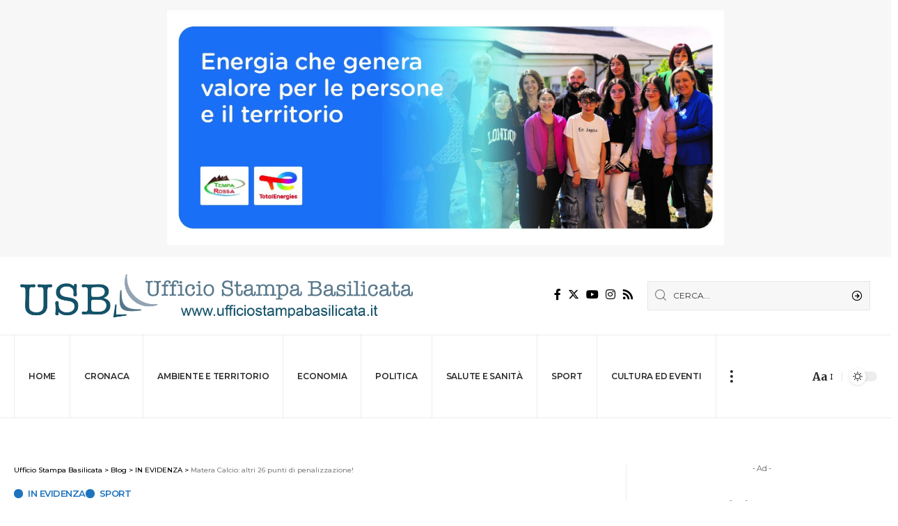

--- FILE ---
content_type: text/html; charset=UTF-8
request_url: https://ufficiostampabasilicata.it/2019/01/28/matera-calcio-altri-26-punti-di-penalizzazione/
body_size: 17812
content:
<!DOCTYPE html>
<html lang="it-IT">
<head>
    <meta charset="UTF-8">
    <meta http-equiv="X-UA-Compatible" content="IE=edge">
    <meta name="viewport" content="width=device-width, initial-scale=1">
    <link rel="profile" href="https://gmpg.org/xfn/11">
	<meta name='robots' content='index, follow, max-image-preview:large, max-snippet:-1, max-video-preview:-1' />
<script>
	window['gtag_enable_tcf_support'] = true;
</script>
			<link rel="preconnect" href="https://fonts.gstatic.com" crossorigin><link rel="preload" as="style" onload="this.onload=null;this.rel='stylesheet'" id="rb-preload-gfonts" href="https://fonts.googleapis.com/css?family=Merriweather%3A400%2C700%2C900%2C300italic%2C400italic%2C700italic%2C900italic%7COswald%3A600%2C500%2C700%7CMontserrat%3A600%2C400%2C500%2C700&amp;display=swap" crossorigin><noscript><link rel="stylesheet" href="https://fonts.googleapis.com/css?family=Merriweather%3A400%2C700%2C900%2C300italic%2C400italic%2C700italic%2C900italic%7COswald%3A600%2C500%2C700%7CMontserrat%3A600%2C400%2C500%2C700&amp;display=swap"></noscript><link rel="apple-touch-icon" href="https://ufficiostampabasilicata.it/wp-content/uploads/2023/10/logousbfoot-1e-1.png"/>
					<meta name="msapplication-TileColor" content="#ffffff">
			<meta name="msapplication-TileImage" content="https://ufficiostampabasilicata.it/wp-content/uploads/2023/10/logousbfoot-1e-1.png"/>
		
	<!-- This site is optimized with the Yoast SEO plugin v26.8 - https://yoast.com/product/yoast-seo-wordpress/ -->
	<title>Matera Calcio: altri 26 punti di penalizzazione! - Ufficio Stampa Basilicata</title>
	<link rel="canonical" href="https://ufficiostampabasilicata.it/2019/01/28/matera-calcio-altri-26-punti-di-penalizzazione/" />
	<meta property="og:locale" content="it_IT" />
	<meta property="og:type" content="article" />
	<meta property="og:title" content="Matera Calcio: altri 26 punti di penalizzazione! - Ufficio Stampa Basilicata" />
	<meta property="og:description" content="Deferito anche il presidente Lamberti ed ora i punti di penalizzazione totali della stagione 2018/19 ammontano a 32. E&#039; la più pesante penalizzazione che sia stata mai inflitta ad un club." />
	<meta property="og:url" content="https://ufficiostampabasilicata.it/2019/01/28/matera-calcio-altri-26-punti-di-penalizzazione/" />
	<meta property="og:site_name" content="Ufficio Stampa Basilicata" />
	<meta property="article:publisher" content="https://www.facebook.com/usbbasilicata" />
	<meta property="article:published_time" content="2019-01-28T22:22:46+00:00" />
	<meta name="author" content="USB - Ufficio Stampa Basilicata" />
	<meta name="twitter:card" content="summary_large_image" />
	<meta name="twitter:label1" content="Scritto da" />
	<meta name="twitter:data1" content="USB - Ufficio Stampa Basilicata" />
	<meta name="twitter:label2" content="Tempo di lettura stimato" />
	<meta name="twitter:data2" content="1 minuto" />
	<script type="application/ld+json" class="yoast-schema-graph">{"@context":"https://schema.org","@graph":[{"@type":"Article","@id":"https://ufficiostampabasilicata.it/2019/01/28/matera-calcio-altri-26-punti-di-penalizzazione/#article","isPartOf":{"@id":"https://ufficiostampabasilicata.it/2019/01/28/matera-calcio-altri-26-punti-di-penalizzazione/"},"author":{"name":"USB - Ufficio Stampa Basilicata","@id":"https://ufficiostampabasilicata.it/#/schema/person/285c60fca84826d88f0a6a1eb3e95f00"},"headline":"Matera Calcio: altri 26 punti di penalizzazione!","datePublished":"2019-01-28T22:22:46+00:00","mainEntityOfPage":{"@id":"https://ufficiostampabasilicata.it/2019/01/28/matera-calcio-altri-26-punti-di-penalizzazione/"},"wordCount":250,"publisher":{"@id":"https://ufficiostampabasilicata.it/#organization"},"image":{"@id":"https://ufficiostampabasilicata.it/2019/01/28/matera-calcio-altri-26-punti-di-penalizzazione/#primaryimage"},"thumbnailUrl":"","keywords":["-26","-32","federcalcio","matera calcio","matera2019","penalizzazione","sport"],"articleSection":["IN EVIDENZA","Sport"],"inLanguage":"it-IT"},{"@type":"WebPage","@id":"https://ufficiostampabasilicata.it/2019/01/28/matera-calcio-altri-26-punti-di-penalizzazione/","url":"https://ufficiostampabasilicata.it/2019/01/28/matera-calcio-altri-26-punti-di-penalizzazione/","name":"Matera Calcio: altri 26 punti di penalizzazione! - Ufficio Stampa Basilicata","isPartOf":{"@id":"https://ufficiostampabasilicata.it/#website"},"primaryImageOfPage":{"@id":"https://ufficiostampabasilicata.it/2019/01/28/matera-calcio-altri-26-punti-di-penalizzazione/#primaryimage"},"image":{"@id":"https://ufficiostampabasilicata.it/2019/01/28/matera-calcio-altri-26-punti-di-penalizzazione/#primaryimage"},"thumbnailUrl":"","datePublished":"2019-01-28T22:22:46+00:00","breadcrumb":{"@id":"https://ufficiostampabasilicata.it/2019/01/28/matera-calcio-altri-26-punti-di-penalizzazione/#breadcrumb"},"inLanguage":"it-IT","potentialAction":[{"@type":"ReadAction","target":["https://ufficiostampabasilicata.it/2019/01/28/matera-calcio-altri-26-punti-di-penalizzazione/"]}]},{"@type":"ImageObject","inLanguage":"it-IT","@id":"https://ufficiostampabasilicata.it/2019/01/28/matera-calcio-altri-26-punti-di-penalizzazione/#primaryimage","url":"","contentUrl":""},{"@type":"BreadcrumbList","@id":"https://ufficiostampabasilicata.it/2019/01/28/matera-calcio-altri-26-punti-di-penalizzazione/#breadcrumb","itemListElement":[{"@type":"ListItem","position":1,"name":"Home","item":"https://ufficiostampabasilicata.it/"},{"@type":"ListItem","position":2,"name":"Blog","item":"https://ufficiostampabasilicata.it/blog/"},{"@type":"ListItem","position":3,"name":"Matera Calcio: altri 26 punti di penalizzazione!"}]},{"@type":"WebSite","@id":"https://ufficiostampabasilicata.it/#website","url":"https://ufficiostampabasilicata.it/","name":"Ufficio Stampa Basilicata","description":"","publisher":{"@id":"https://ufficiostampabasilicata.it/#organization"},"potentialAction":[{"@type":"SearchAction","target":{"@type":"EntryPoint","urlTemplate":"https://ufficiostampabasilicata.it/?s={search_term_string}"},"query-input":{"@type":"PropertyValueSpecification","valueRequired":true,"valueName":"search_term_string"}}],"inLanguage":"it-IT"},{"@type":"Organization","@id":"https://ufficiostampabasilicata.it/#organization","name":"Ufficio Stampa Basilicata","url":"https://ufficiostampabasilicata.it/","logo":{"@type":"ImageObject","inLanguage":"it-IT","@id":"https://ufficiostampabasilicata.it/#/schema/logo/image/","url":"https://ufficiostampabasilicata.it/wp-content/uploads/2023/10/logousbfoot-1e-1.png","contentUrl":"https://ufficiostampabasilicata.it/wp-content/uploads/2023/10/logousbfoot-1e-1.png","width":350,"height":138,"caption":"Ufficio Stampa Basilicata"},"image":{"@id":"https://ufficiostampabasilicata.it/#/schema/logo/image/"},"sameAs":["https://www.facebook.com/usbbasilicata"]},{"@type":"Person","@id":"https://ufficiostampabasilicata.it/#/schema/person/285c60fca84826d88f0a6a1eb3e95f00","name":"USB - Ufficio Stampa Basilicata","image":{"@type":"ImageObject","inLanguage":"it-IT","@id":"https://ufficiostampabasilicata.it/#/schema/person/image/","url":"https://secure.gravatar.com/avatar/c73cccaf7a47ddb4d45cc26e8179ade40f6697832504084039f895e8dcce41c6?s=96&d=mm&r=g","contentUrl":"https://secure.gravatar.com/avatar/c73cccaf7a47ddb4d45cc26e8179ade40f6697832504084039f895e8dcce41c6?s=96&d=mm&r=g","caption":"USB - Ufficio Stampa Basilicata"},"sameAs":["https://ufficiostampabasilicata.it"],"url":"https://ufficiostampabasilicata.it/author/usb/"}]}</script>
	<!-- / Yoast SEO plugin. -->


<link rel='dns-prefetch' href='//track.eadv.it' />
<link rel="alternate" type="application/rss+xml" title="Ufficio Stampa Basilicata &raquo; Feed" href="https://ufficiostampabasilicata.it/feed/" />
<link rel="alternate" type="application/rss+xml" title="Ufficio Stampa Basilicata &raquo; Feed dei commenti" href="https://ufficiostampabasilicata.it/comments/feed/" />
<meta name="description" content="Deferito anche il presidente Lamberti ed ora i punti di penalizzazione totali della stagione 2018/19 ammontano a 32. E' la più pesante penalizzazione che sia stata mai inflitta ad un club."><link rel="alternate" title="oEmbed (JSON)" type="application/json+oembed" href="https://ufficiostampabasilicata.it/wp-json/oembed/1.0/embed?url=https%3A%2F%2Fufficiostampabasilicata.it%2F2019%2F01%2F28%2Fmatera-calcio-altri-26-punti-di-penalizzazione%2F" />
<link rel="alternate" title="oEmbed (XML)" type="text/xml+oembed" href="https://ufficiostampabasilicata.it/wp-json/oembed/1.0/embed?url=https%3A%2F%2Fufficiostampabasilicata.it%2F2019%2F01%2F28%2Fmatera-calcio-altri-26-punti-di-penalizzazione%2F&#038;format=xml" />
<script type="application/ld+json">{"@context":"https://schema.org","@type":"Organization","legalName":"Ufficio Stampa Basilicata","url":"https://ufficiostampabasilicata.it/","sameAs":["https://www.facebook.com/usbbasilicata/","https://twitter.com/USB_Basilicata","https://www.instagram.com/usb_bas/","https://www.youtube.com/@UfficioStampaBasilicata"]}</script>
<style id='wp-img-auto-sizes-contain-inline-css'>
img:is([sizes=auto i],[sizes^="auto," i]){contain-intrinsic-size:3000px 1500px}
/*# sourceURL=wp-img-auto-sizes-contain-inline-css */
</style>
<style id='wp-emoji-styles-inline-css'>

	img.wp-smiley, img.emoji {
		display: inline !important;
		border: none !important;
		box-shadow: none !important;
		height: 1em !important;
		width: 1em !important;
		margin: 0 0.07em !important;
		vertical-align: -0.1em !important;
		background: none !important;
		padding: 0 !important;
	}
/*# sourceURL=wp-emoji-styles-inline-css */
</style>
<link rel='stylesheet' id='wp-block-library-css' href='https://ufficiostampabasilicata.it/wp-includes/css/dist/block-library/style.min.css?ver=6.9' media='all' />
<style id='classic-theme-styles-inline-css'>
/*! This file is auto-generated */
.wp-block-button__link{color:#fff;background-color:#32373c;border-radius:9999px;box-shadow:none;text-decoration:none;padding:calc(.667em + 2px) calc(1.333em + 2px);font-size:1.125em}.wp-block-file__button{background:#32373c;color:#fff;text-decoration:none}
/*# sourceURL=/wp-includes/css/classic-themes.min.css */
</style>
<style id='global-styles-inline-css'>
:root{--wp--preset--aspect-ratio--square: 1;--wp--preset--aspect-ratio--4-3: 4/3;--wp--preset--aspect-ratio--3-4: 3/4;--wp--preset--aspect-ratio--3-2: 3/2;--wp--preset--aspect-ratio--2-3: 2/3;--wp--preset--aspect-ratio--16-9: 16/9;--wp--preset--aspect-ratio--9-16: 9/16;--wp--preset--color--black: #000000;--wp--preset--color--cyan-bluish-gray: #abb8c3;--wp--preset--color--white: #ffffff;--wp--preset--color--pale-pink: #f78da7;--wp--preset--color--vivid-red: #cf2e2e;--wp--preset--color--luminous-vivid-orange: #ff6900;--wp--preset--color--luminous-vivid-amber: #fcb900;--wp--preset--color--light-green-cyan: #7bdcb5;--wp--preset--color--vivid-green-cyan: #00d084;--wp--preset--color--pale-cyan-blue: #8ed1fc;--wp--preset--color--vivid-cyan-blue: #0693e3;--wp--preset--color--vivid-purple: #9b51e0;--wp--preset--gradient--vivid-cyan-blue-to-vivid-purple: linear-gradient(135deg,rgb(6,147,227) 0%,rgb(155,81,224) 100%);--wp--preset--gradient--light-green-cyan-to-vivid-green-cyan: linear-gradient(135deg,rgb(122,220,180) 0%,rgb(0,208,130) 100%);--wp--preset--gradient--luminous-vivid-amber-to-luminous-vivid-orange: linear-gradient(135deg,rgb(252,185,0) 0%,rgb(255,105,0) 100%);--wp--preset--gradient--luminous-vivid-orange-to-vivid-red: linear-gradient(135deg,rgb(255,105,0) 0%,rgb(207,46,46) 100%);--wp--preset--gradient--very-light-gray-to-cyan-bluish-gray: linear-gradient(135deg,rgb(238,238,238) 0%,rgb(169,184,195) 100%);--wp--preset--gradient--cool-to-warm-spectrum: linear-gradient(135deg,rgb(74,234,220) 0%,rgb(151,120,209) 20%,rgb(207,42,186) 40%,rgb(238,44,130) 60%,rgb(251,105,98) 80%,rgb(254,248,76) 100%);--wp--preset--gradient--blush-light-purple: linear-gradient(135deg,rgb(255,206,236) 0%,rgb(152,150,240) 100%);--wp--preset--gradient--blush-bordeaux: linear-gradient(135deg,rgb(254,205,165) 0%,rgb(254,45,45) 50%,rgb(107,0,62) 100%);--wp--preset--gradient--luminous-dusk: linear-gradient(135deg,rgb(255,203,112) 0%,rgb(199,81,192) 50%,rgb(65,88,208) 100%);--wp--preset--gradient--pale-ocean: linear-gradient(135deg,rgb(255,245,203) 0%,rgb(182,227,212) 50%,rgb(51,167,181) 100%);--wp--preset--gradient--electric-grass: linear-gradient(135deg,rgb(202,248,128) 0%,rgb(113,206,126) 100%);--wp--preset--gradient--midnight: linear-gradient(135deg,rgb(2,3,129) 0%,rgb(40,116,252) 100%);--wp--preset--font-size--small: 13px;--wp--preset--font-size--medium: 20px;--wp--preset--font-size--large: 36px;--wp--preset--font-size--x-large: 42px;--wp--preset--spacing--20: 0.44rem;--wp--preset--spacing--30: 0.67rem;--wp--preset--spacing--40: 1rem;--wp--preset--spacing--50: 1.5rem;--wp--preset--spacing--60: 2.25rem;--wp--preset--spacing--70: 3.38rem;--wp--preset--spacing--80: 5.06rem;--wp--preset--shadow--natural: 6px 6px 9px rgba(0, 0, 0, 0.2);--wp--preset--shadow--deep: 12px 12px 50px rgba(0, 0, 0, 0.4);--wp--preset--shadow--sharp: 6px 6px 0px rgba(0, 0, 0, 0.2);--wp--preset--shadow--outlined: 6px 6px 0px -3px rgb(255, 255, 255), 6px 6px rgb(0, 0, 0);--wp--preset--shadow--crisp: 6px 6px 0px rgb(0, 0, 0);}:where(.is-layout-flex){gap: 0.5em;}:where(.is-layout-grid){gap: 0.5em;}body .is-layout-flex{display: flex;}.is-layout-flex{flex-wrap: wrap;align-items: center;}.is-layout-flex > :is(*, div){margin: 0;}body .is-layout-grid{display: grid;}.is-layout-grid > :is(*, div){margin: 0;}:where(.wp-block-columns.is-layout-flex){gap: 2em;}:where(.wp-block-columns.is-layout-grid){gap: 2em;}:where(.wp-block-post-template.is-layout-flex){gap: 1.25em;}:where(.wp-block-post-template.is-layout-grid){gap: 1.25em;}.has-black-color{color: var(--wp--preset--color--black) !important;}.has-cyan-bluish-gray-color{color: var(--wp--preset--color--cyan-bluish-gray) !important;}.has-white-color{color: var(--wp--preset--color--white) !important;}.has-pale-pink-color{color: var(--wp--preset--color--pale-pink) !important;}.has-vivid-red-color{color: var(--wp--preset--color--vivid-red) !important;}.has-luminous-vivid-orange-color{color: var(--wp--preset--color--luminous-vivid-orange) !important;}.has-luminous-vivid-amber-color{color: var(--wp--preset--color--luminous-vivid-amber) !important;}.has-light-green-cyan-color{color: var(--wp--preset--color--light-green-cyan) !important;}.has-vivid-green-cyan-color{color: var(--wp--preset--color--vivid-green-cyan) !important;}.has-pale-cyan-blue-color{color: var(--wp--preset--color--pale-cyan-blue) !important;}.has-vivid-cyan-blue-color{color: var(--wp--preset--color--vivid-cyan-blue) !important;}.has-vivid-purple-color{color: var(--wp--preset--color--vivid-purple) !important;}.has-black-background-color{background-color: var(--wp--preset--color--black) !important;}.has-cyan-bluish-gray-background-color{background-color: var(--wp--preset--color--cyan-bluish-gray) !important;}.has-white-background-color{background-color: var(--wp--preset--color--white) !important;}.has-pale-pink-background-color{background-color: var(--wp--preset--color--pale-pink) !important;}.has-vivid-red-background-color{background-color: var(--wp--preset--color--vivid-red) !important;}.has-luminous-vivid-orange-background-color{background-color: var(--wp--preset--color--luminous-vivid-orange) !important;}.has-luminous-vivid-amber-background-color{background-color: var(--wp--preset--color--luminous-vivid-amber) !important;}.has-light-green-cyan-background-color{background-color: var(--wp--preset--color--light-green-cyan) !important;}.has-vivid-green-cyan-background-color{background-color: var(--wp--preset--color--vivid-green-cyan) !important;}.has-pale-cyan-blue-background-color{background-color: var(--wp--preset--color--pale-cyan-blue) !important;}.has-vivid-cyan-blue-background-color{background-color: var(--wp--preset--color--vivid-cyan-blue) !important;}.has-vivid-purple-background-color{background-color: var(--wp--preset--color--vivid-purple) !important;}.has-black-border-color{border-color: var(--wp--preset--color--black) !important;}.has-cyan-bluish-gray-border-color{border-color: var(--wp--preset--color--cyan-bluish-gray) !important;}.has-white-border-color{border-color: var(--wp--preset--color--white) !important;}.has-pale-pink-border-color{border-color: var(--wp--preset--color--pale-pink) !important;}.has-vivid-red-border-color{border-color: var(--wp--preset--color--vivid-red) !important;}.has-luminous-vivid-orange-border-color{border-color: var(--wp--preset--color--luminous-vivid-orange) !important;}.has-luminous-vivid-amber-border-color{border-color: var(--wp--preset--color--luminous-vivid-amber) !important;}.has-light-green-cyan-border-color{border-color: var(--wp--preset--color--light-green-cyan) !important;}.has-vivid-green-cyan-border-color{border-color: var(--wp--preset--color--vivid-green-cyan) !important;}.has-pale-cyan-blue-border-color{border-color: var(--wp--preset--color--pale-cyan-blue) !important;}.has-vivid-cyan-blue-border-color{border-color: var(--wp--preset--color--vivid-cyan-blue) !important;}.has-vivid-purple-border-color{border-color: var(--wp--preset--color--vivid-purple) !important;}.has-vivid-cyan-blue-to-vivid-purple-gradient-background{background: var(--wp--preset--gradient--vivid-cyan-blue-to-vivid-purple) !important;}.has-light-green-cyan-to-vivid-green-cyan-gradient-background{background: var(--wp--preset--gradient--light-green-cyan-to-vivid-green-cyan) !important;}.has-luminous-vivid-amber-to-luminous-vivid-orange-gradient-background{background: var(--wp--preset--gradient--luminous-vivid-amber-to-luminous-vivid-orange) !important;}.has-luminous-vivid-orange-to-vivid-red-gradient-background{background: var(--wp--preset--gradient--luminous-vivid-orange-to-vivid-red) !important;}.has-very-light-gray-to-cyan-bluish-gray-gradient-background{background: var(--wp--preset--gradient--very-light-gray-to-cyan-bluish-gray) !important;}.has-cool-to-warm-spectrum-gradient-background{background: var(--wp--preset--gradient--cool-to-warm-spectrum) !important;}.has-blush-light-purple-gradient-background{background: var(--wp--preset--gradient--blush-light-purple) !important;}.has-blush-bordeaux-gradient-background{background: var(--wp--preset--gradient--blush-bordeaux) !important;}.has-luminous-dusk-gradient-background{background: var(--wp--preset--gradient--luminous-dusk) !important;}.has-pale-ocean-gradient-background{background: var(--wp--preset--gradient--pale-ocean) !important;}.has-electric-grass-gradient-background{background: var(--wp--preset--gradient--electric-grass) !important;}.has-midnight-gradient-background{background: var(--wp--preset--gradient--midnight) !important;}.has-small-font-size{font-size: var(--wp--preset--font-size--small) !important;}.has-medium-font-size{font-size: var(--wp--preset--font-size--medium) !important;}.has-large-font-size{font-size: var(--wp--preset--font-size--large) !important;}.has-x-large-font-size{font-size: var(--wp--preset--font-size--x-large) !important;}
:where(.wp-block-post-template.is-layout-flex){gap: 1.25em;}:where(.wp-block-post-template.is-layout-grid){gap: 1.25em;}
:where(.wp-block-term-template.is-layout-flex){gap: 1.25em;}:where(.wp-block-term-template.is-layout-grid){gap: 1.25em;}
:where(.wp-block-columns.is-layout-flex){gap: 2em;}:where(.wp-block-columns.is-layout-grid){gap: 2em;}
:root :where(.wp-block-pullquote){font-size: 1.5em;line-height: 1.6;}
/*# sourceURL=global-styles-inline-css */
</style>
<link rel='stylesheet' id='foxiz-elements-css' href='https://ufficiostampabasilicata.it/wp-content/plugins/foxiz-core/lib/foxiz-elements/public/style.css?ver=2.0' media='all' />
<link rel='stylesheet' id='elementor-icons-css' href='https://ufficiostampabasilicata.it/wp-content/plugins/elementor/assets/lib/eicons/css/elementor-icons.min.css?ver=5.46.0' media='all' />
<link rel='stylesheet' id='elementor-frontend-css' href='https://ufficiostampabasilicata.it/wp-content/plugins/elementor/assets/css/frontend.min.css?ver=3.34.2' media='all' />
<link rel='stylesheet' id='elementor-post-6-css' href='https://ufficiostampabasilicata.it/wp-content/uploads/elementor/css/post-6.css?ver=1768986621' media='all' />
<link rel='stylesheet' id='elementor-post-2144-css' href='https://ufficiostampabasilicata.it/wp-content/uploads/elementor/css/post-2144.css?ver=1768986618' media='all' />

<link rel='stylesheet' id='foxiz-main-css' href='https://ufficiostampabasilicata.it/wp-content/themes/foxiz/assets/css/main.css?ver=2.1.1' media='all' />
<link rel='stylesheet' id='foxiz-print-css' href='https://ufficiostampabasilicata.it/wp-content/themes/foxiz/assets/css/print.css?ver=2.1.1' media='all' />
<link rel='stylesheet' id='foxiz-style-css' href='https://ufficiostampabasilicata.it/wp-content/themes/foxiz/style.css?ver=2.1.1' media='all' />
<style id='foxiz-style-inline-css'>
:root {--body-family:Merriweather, Arial, Helvetica, sans-serif;--body-fweight:400;--body-fcolor:#000000;--h1-family:Oswald;--h1-fweight:600;--h1-fsize:42px;--h1-fspace:-1.2px;--h2-family:Oswald;--h2-fweight:600;--h2-fsize:34px;--h2-fspace:-1.2px;--h3-family:Oswald;--h3-fweight:600;--h3-fsize:22px;--h3-fspace:-.8px;--h4-family:Oswald;--h4-fweight:500;--h4-fsize:17px;--h4-fspace:-.5px;--h5-family:Oswald;--h5-fweight:500;--h5-fsize:15px;--h5-fspace:-.5px;--h6-family:Oswald;--h6-fweight:500;--h6-fsize:14px;--h6-fspace:-.5px;--cat-family:Montserrat;--cat-fweight:600;--cat-transform:uppercase;--cat-fsize:10px;--cat-fspace:-.5px;--meta-family:Montserrat, Arial, Helvetica, sans-serif;--meta-fweight:400;--meta-fsize:11px;--meta-fspace:-.5px;--meta-b-family:Montserrat, Arial, Helvetica, sans-serif;--meta-b-fweight:600;--meta-b-fcolor:#;--meta-b-fspace:-.5px;--input-family:Montserrat;--input-fweight:400;--input-fsize:12px;--btn-family:Montserrat;--btn-fweight:600;--btn-fsize:10px;--menu-family:Montserrat, Arial, Helvetica, sans-serif;--menu-fweight:600;--menu-fsize:12px;--submenu-family:Montserrat, Arial, Helvetica, sans-serif;--submenu-fweight:600;--submenu-fsize:11px;--dwidgets-family:Montserrat;--dwidgets-fweight:600;--dwidgets-fsize:13px;--dwidgets-fspace:-.5px;--headline-family:Oswald, Arial, Helvetica, sans-serif;--headline-fweight:700;--headline-fsize:54px;--headline-fspace:-1.5px;--tagline-family:Montserrat, Arial, Helvetica, sans-serif;--tagline-fweight:600;--tagline-fsize:24px;--tagline-fspace:-1px;--heading-family:Montserrat;--heading-fweight:700;--quote-family:Montserrat, Arial, Helvetica, sans-serif;--quote-fweight:700;--quote-fspace:-1px;--readmore-fsize : 10px;--bcrumb-fsize : 10px;--excerpt-fsize : 14px;--headline-s-fsize : 42px;--tagline-s-fsize : 24px;}@media (max-width: 1024px) {body {--h1-fsize : 30px;--h2-fsize : 26px;--h3-fsize : 19px;--h4-fsize : 16px;--h5-fsize : 15px;--h6-fsize : 13px;--input-fsize : 12px;--btn-fsize : 10px;--bcrumb-fsize : 10px;--excerpt-fsize : 13px;--dwidgets-fsize : 12px;--headline-fsize : 40px;--headline-s-fsize : 40px;--tagline-fsize : 20px;--tagline-s-fsize : 20px;}}@media (max-width: 767px) {body {--h1-fsize : 24px;--h2-fsize : 24px;--h3-fsize : 18px;--h4-fsize : 16px;--h5-fsize : 15px;--h6-fsize : 13px;--input-fsize : 12px;--btn-fsize : 10px;--bcrumb-fsize : 10px;--excerpt-fsize : 13px;--dwidgets-fsize : 12px;--headline-fsize : 30px;--headline-s-fsize : 30px;--tagline-fsize : 16px;--tagline-s-fsize : 16px;}}:root {--g-color :#1e73be;--g-color-90 :#1e73bee6;}[data-theme="dark"], .light-scheme {--solid-white :#0e0e0e;--wc-add-cart-color :#ffffff;}.is-hd-1, .is-hd-2, .is-hd-3 {--nav-height :120px;}.is-hd-4 {--nav-height :120px;--hd4-logo-height :120px;}[data-theme="dark"].is-hd-4 {--nav-bg: #0e0e0e;--nav-bg-from: #0e0e0e;--nav-bg-to: #0e0e0e;}.p-category {--cat-highlight : #1e73be;--cat-highlight-90 : #1e73bee6;--cat-fcolor : #1e73be;}[data-theme="dark"] .p-category, .light-scheme .p-category {--cat-highlight : #1e73be;--cat-highlight-90 : #1e73bee6;--cat-fcolor : #1e73be;}:root {--privacy-bg-color :#000000;--privacy-color :#ffffff;--max-width-wo-sb : 860px;--round-3 :0px;--round-5 :0px;--round-7 :0px;--hyperlink-line-color :var(--g-color);--single-category-fsize :13px;--heading-sub-color :#1e73be;}.breadcrumb-inner, .woocommerce-breadcrumb { font-family:Montserrat;font-weight:500;}.p-readmore { font-family:Montserrat;font-weight:600;letter-spacing:-.5px;}.mobile-menu > li > a  { font-family:Montserrat;font-weight:600;font-size:12px;}.mobile-menu .sub-menu a { font-family:Montserrat;font-weight:600;font-size:11px;}.mobile-qview a { font-family:Montserrat;font-weight:600;font-size:14px;}.search-header:before { background-repeat : no-repeat;background-size : cover;background-image : url(https://foxiz.themeruby.com/business/wp-content/uploads/sites/6/2021/09/search-bg.jpg);background-attachment : scroll;background-position : center center;}[data-theme="dark"] .search-header:before { background-repeat : no-repeat;background-size : cover;background-image : url(https://foxiz.themeruby.com/business/wp-content/uploads/sites/6/2021/09/search-bgd.jpg);background-attachment : scroll;background-position : center center;}.footer-has-bg { background-color : #000000;}[data-theme="dark"] .footer-has-bg { background-color : #080808;}.top-site-ad .ad-image { max-width: 800px; }.copyright-menu a { font-size:11px; }.footer-col .widget_nav_menu a > span { font-size:13px; }#amp-mobile-version-switcher { display: none; }.notification-icon-svg { -webkit-mask-image: url(https://foxiz.themeruby.com/business/wp-content/uploads/sites/6/2022/08/noti-b.svg);mask-image: url(https://foxiz.themeruby.com/business/wp-content/uploads/sites/6/2022/08/noti-b.svg); }.notification-icon-svg { font-size: 20px;}.login-icon-svg { -webkit-mask-image: url(https://foxiz.themeruby.com/business/wp-content/uploads/sites/6/2022/08/b-users.svg);mask-image: url(https://foxiz.themeruby.com/business/wp-content/uploads/sites/6/2022/08/b-users.svg); }.login-icon-svg { font-size: 16px;}@media (min-width: 1025px) { .grid-container > .sidebar-wrap { flex: 0 0 30%; width: 30%; } .grid-container > .s-ct { flex: 0 0 69.9%; width: 69.9%; }  }
/*# sourceURL=foxiz-style-inline-css */
</style>
<link rel='stylesheet' id='elementor-gf-local-roboto-css' href='https://ufficiostampabasilicata.it/wp-content/uploads/elementor/google-fonts/css/roboto.css?ver=1743414238' media='all' />
<link rel='stylesheet' id='elementor-gf-local-robotoslab-css' href='https://ufficiostampabasilicata.it/wp-content/uploads/elementor/google-fonts/css/robotoslab.css?ver=1743414210' media='all' />
<script src="https://ufficiostampabasilicata.it/wp-includes/js/jquery/jquery.min.js?ver=3.7.1" id="jquery-core-js"></script>
<script src="https://ufficiostampabasilicata.it/wp-includes/js/jquery/jquery-migrate.min.js?ver=3.4.1" id="jquery-migrate-js"></script>
<script src="https://ufficiostampabasilicata.it/wp-content/themes/foxiz/assets/js/highlight-share.js?ver=1" id="highlight-share-js"></script>
<link rel="preload" href="https://ufficiostampabasilicata.it/wp-content/themes/foxiz/assets/fonts/icons.woff2" as="font" type="font/woff2" crossorigin="anonymous"> <link rel="https://api.w.org/" href="https://ufficiostampabasilicata.it/wp-json/" /><link rel="alternate" title="JSON" type="application/json" href="https://ufficiostampabasilicata.it/wp-json/wp/v2/posts/83497" /><link rel="EditURI" type="application/rsd+xml" title="RSD" href="https://ufficiostampabasilicata.it/xmlrpc.php?rsd" />
<meta name="generator" content="WordPress 6.9" />
<link rel='shortlink' href='https://ufficiostampabasilicata.it/?p=83497' />
<link href="https://track.eadv.it" rel="preconnect"><style>
    .eadv-billboard{min-height:100px;}@media screen and (min-width:990px){.eadv-billboard{min-height:250px;}}
    .eadv-in-content{min-height:400px;}@media screen and (min-width:990px){.eadv-in-content{min-height:250px;}}
    .eadv-aside{min-height:400px;}@media screen and (min-width:990px){.eadv-aside{min-height:600px;}}
    .eadv-related{min-height:900px;}
    .eadv-bottom{min-height:600px;}@media screen and (min-width: 990px){.eadv-bottom{min-height:250px;}}
    </style><meta name="generator" content="Elementor 3.34.2; features: additional_custom_breakpoints; settings: css_print_method-external, google_font-enabled, font_display-swap">
<script type="application/ld+json">{"@context":"https://schema.org","@type":"WebSite","@id":"https://ufficiostampabasilicata.it/#website","url":"https://ufficiostampabasilicata.it/","name":"Ufficio Stampa Basilicata","potentialAction":{"@type":"SearchAction","target":"https://ufficiostampabasilicata.it/?s={search_term_string}","query-input":"required name=search_term_string"}}</script>
			<style>
				.e-con.e-parent:nth-of-type(n+4):not(.e-lazyloaded):not(.e-no-lazyload),
				.e-con.e-parent:nth-of-type(n+4):not(.e-lazyloaded):not(.e-no-lazyload) * {
					background-image: none !important;
				}
				@media screen and (max-height: 1024px) {
					.e-con.e-parent:nth-of-type(n+3):not(.e-lazyloaded):not(.e-no-lazyload),
					.e-con.e-parent:nth-of-type(n+3):not(.e-lazyloaded):not(.e-no-lazyload) * {
						background-image: none !important;
					}
				}
				@media screen and (max-height: 640px) {
					.e-con.e-parent:nth-of-type(n+2):not(.e-lazyloaded):not(.e-no-lazyload),
					.e-con.e-parent:nth-of-type(n+2):not(.e-lazyloaded):not(.e-no-lazyload) * {
						background-image: none !important;
					}
				}
			</style>
						<meta property="og:title" content="Matera Calcio: altri 26 punti di penalizzazione!"/>
			<meta property="og:url" content="https://ufficiostampabasilicata.it/2019/01/28/matera-calcio-altri-26-punti-di-penalizzazione/"/>
			<meta property="og:site_name" content="Ufficio Stampa Basilicata"/>
							<meta property="og:type" content="article"/>
								<meta property="article:published_time" content="2019-01-28T22:22:46+00:00"/>
							<meta property="article:modified_time" content="2019-01-28T22:22:46+00:00"/>
				<meta name="author" content="USB - Ufficio Stampa Basilicata"/>
				<meta name="twitter:card" content="summary_large_image"/>
				<meta name="twitter:creator" content="@Ufficio Stampa Basilicata"/>
				<meta name="twitter:label1" content="Written by"/>
				<meta name="twitter:data1" content="USB - Ufficio Stampa Basilicata"/>
								<meta name="twitter:label2" content="Est. reading time"/>
				<meta name="twitter:data2" content="2 minutes"/>
			<script type="application/ld+json">{"@context":"http://schema.org","@type":"BreadcrumbList","itemListElement":[{"@type":"ListItem","position":4,"item":{"@id":"https://ufficiostampabasilicata.it/2019/01/28/matera-calcio-altri-26-punti-di-penalizzazione/","name":"Matera Calcio: altri 26 punti di penalizzazione!"}},{"@type":"ListItem","position":3,"item":{"@id":"https://ufficiostampabasilicata.it/category/in-evidenza/","name":"IN EVIDENZA"}},{"@type":"ListItem","position":2,"item":{"@id":"https://ufficiostampabasilicata.it/blog/","name":"Blog"}},{"@type":"ListItem","position":1,"item":{"@id":"https://ufficiostampabasilicata.it","name":"Ufficio Stampa Basilicata"}}]}</script>
<link rel="icon" href="https://ufficiostampabasilicata.it/wp-content/uploads/2023/10/cropped-USB_pittogramma-32x32.png" sizes="32x32" />
<link rel="icon" href="https://ufficiostampabasilicata.it/wp-content/uploads/2023/10/cropped-USB_pittogramma-192x192.png" sizes="192x192" />
<link rel="apple-touch-icon" href="https://ufficiostampabasilicata.it/wp-content/uploads/2023/10/cropped-USB_pittogramma-180x180.png" />
<meta name="msapplication-TileImage" content="https://ufficiostampabasilicata.it/wp-content/uploads/2023/10/cropped-USB_pittogramma-270x270.png" />
		<style id="wp-custom-css">
			body .meta-avatar img {
  display: none;
  width: 22px;
  height: 22px;
  border-radius: 100%;
  object-fit: cover;
}
.e-pagi img {
  display: flex;
  flex-shrink: 0;
  width: 50px;
  height: 50px;
  margin-right: 12px;
  border-radius: 0;
}
.rbtoc {
  display: none;
  float: none;
  flex-flow: column nowrap;
  width: 100%;
  max-width: 100%;
  margin-right: 0;
  padding: 20px 20px 13px;
  border-radius: var(--round-5);
  box-shadow: 0 5px 30px var(--shadow-7);
}
.header-4 .logo-wrap:not(.mobile-logo-wrap) img {
	   min-width: 580px;
}
.mobile-logo-wrap img {
   min-width: 240px;
}		</style>
		</head>
<body class="wp-singular post-template-default single single-post postid-83497 single-format-standard wp-embed-responsive wp-theme-foxiz personalized-all elementor-default elementor-kit-6 menu-ani-1 hover-ani-3 btn-ani-1 is-rm-1 is-hd-4 is-standard-8 is-mstick yes-tstick is-backtop none-m-backtop is-mstick is-smart-sticky" data-theme="default">
<div class="top-site-ad is-image"><div class="ad-wrap ad-image-wrap edge-padding"><div class="ad-image"><a class="ad-destination" target="_blank" rel="noopener nofollow" href="https://ep.totalenergies.it/"><img fetchpriority="high" loading="eager" decoding="async" src="https://ufficiostampabasilicata.it/wp-content/uploads/2025/12/totalenergia.jpg" alt="Ad image" width="1871" height="787"></a></div></div></div><div class="site-outer">
	        <div id="site-header" class="header-wrap rb-section header-4 header-wrapper">
					<div class="reading-indicator"><span id="reading-progress"></span></div>
		            <div class="logo-sec">
                <div class="logo-sec-inner rb-container edge-padding">
                    <div class="logo-sec-left">		<div class="logo-wrap is-image-logo site-branding">
			<a href="https://ufficiostampabasilicata.it/" class="logo" title="Ufficio Stampa Basilicata">
				<img class="logo-default" data-mode="default" height="160" width="1119" src="https://ufficiostampabasilicata.it/wp-content/uploads/2024/05/usblogo.png" srcset="https://ufficiostampabasilicata.it/wp-content/uploads/2024/05/usblogo.png 1x,https://ufficiostampabasilicata.it/wp-content/uploads/2024/05/usblogo.png 2x" alt="Ufficio Stampa Basilicata" decoding="async" loading="eager"><img class="logo-dark" data-mode="dark" height="160" width="1119" src="https://ufficiostampabasilicata.it/wp-content/uploads/2024/05/usblogo.png" srcset="https://ufficiostampabasilicata.it/wp-content/uploads/2024/05/usblogo.png 1x,https://ufficiostampabasilicata.it/wp-content/uploads/2024/05/usblogo.png 2x" alt="Ufficio Stampa Basilicata" decoding="async" loading="eager"><img class="logo-transparent" height="160" width="1119" src="https://ufficiostampabasilicata.it/wp-content/uploads/2024/05/usblogo.png" srcset="https://ufficiostampabasilicata.it/wp-content/uploads/2024/05/usblogo.png 1x,https://ufficiostampabasilicata.it/wp-content/uploads/2024/05/usblogo.png 2x" alt="Ufficio Stampa Basilicata" decoding="async" loading="eager">			</a>
		</div>
		</div>
                    <div class="logo-sec-right">
									<div class="header-social-list wnav-holder"><a class="social-link-facebook" aria-label="Facebook" data-title="Facebook" href="https://www.facebook.com/usbbasilicata/" target="_blank" rel="noopener nofollow"><i class="rbi rbi-facebook" aria-hidden="true"></i></a><a class="social-link-twitter" aria-label="Twitter" data-title="Twitter" href="https://twitter.com/USB_Basilicata" target="_blank" rel="noopener nofollow"><i class="rbi rbi-twitter" aria-hidden="true"></i></a><a class="social-link-youtube" aria-label="YouTube" data-title="YouTube" href="https://www.youtube.com/@UfficioStampaBasilicata" target="_blank" rel="noopener nofollow"><i class="rbi rbi-youtube" aria-hidden="true"></i></a><a class="social-link-instagram" aria-label="Instagram" data-title="Instagram" href="https://www.instagram.com/usb_bas/" target="_blank" rel="noopener nofollow"><i class="rbi rbi-instagram" aria-hidden="true"></i></a><a class="social-link-rss" aria-label="Rss" data-title="Rss" href="#" target="_blank" rel="noopener nofollow"><i class="rbi rbi-rss" aria-hidden="true"></i></a></div>
				<div class="header-search-form is-form-layout">
					<form method="get" action="https://ufficiostampabasilicata.it/" class="rb-search-form"  data-search="post" data-limit="0" data-follow="0">
			<div class="search-form-inner">
									<span class="search-icon"><i class="rbi rbi-search" aria-hidden="true"></i></span>
								<span class="search-text"><input type="text" class="field" placeholder="CERCA..." value="" name="s"/></span>
				<span class="rb-search-submit"><input type="submit" value="Cerca"/><i class="rbi rbi-cright" aria-hidden="true"></i></span>
							</div>
					</form>
			</div>
		</div>
                </div>
            </div>
            <div id="navbar-outer" class="navbar-outer">
                <div id="sticky-holder" class="sticky-holder">
                    <div class="navbar-wrap">
                        <div class="rb-container edge-padding">
                            <div class="navbar-inner">
                                <div class="navbar-left">
											<nav id="site-navigation" class="main-menu-wrap" aria-label="main menu"><ul id="menu-menu" class="main-menu rb-menu large-menu" itemscope itemtype="https://www.schema.org/SiteNavigationElement"><li id="menu-item-176556" class="menu-item menu-item-type-post_type menu-item-object-page menu-item-home menu-item-176556"><a href="https://ufficiostampabasilicata.it/"><span>HOME</span></a></li>
<li id="menu-item-176040" class="menu-item menu-item-type-taxonomy menu-item-object-category menu-item-176040"><a href="https://ufficiostampabasilicata.it/category/cronaca/"><span>CRONACA</span></a></li>
<li id="menu-item-176162" class="menu-item menu-item-type-taxonomy menu-item-object-category menu-item-176162"><a href="https://ufficiostampabasilicata.it/category/ambiente-e-territorio/"><span>AMBIENTE E TERRITORIO</span></a></li>
<li id="menu-item-176041" class="menu-item menu-item-type-taxonomy menu-item-object-category menu-item-176041"><a href="https://ufficiostampabasilicata.it/category/economia/"><span>ECONOMIA</span></a></li>
<li id="menu-item-176042" class="menu-item menu-item-type-taxonomy menu-item-object-category menu-item-176042"><a href="https://ufficiostampabasilicata.it/category/politica/"><span>POLITICA</span></a></li>
<li id="menu-item-182202" class="menu-item menu-item-type-taxonomy menu-item-object-category menu-item-182202"><a href="https://ufficiostampabasilicata.it/category/salute-e-sanita/"><span>SALUTE E SANITÀ</span></a></li>
<li id="menu-item-176044" class="menu-item menu-item-type-taxonomy menu-item-object-category current-post-ancestor current-menu-parent current-post-parent menu-item-176044"><a href="https://ufficiostampabasilicata.it/category/sport/"><span>SPORT</span></a></li>
<li id="menu-item-176167" class="menu-item menu-item-type-taxonomy menu-item-object-category menu-item-176167"><a href="https://ufficiostampabasilicata.it/category/eventi/"><span>CULTURA ED EVENTI</span></a></li>
</ul></nav>
				<div class="more-section-outer menu-has-child-flex menu-has-child-mega-columns layout-col-3">
			<a class="more-trigger icon-holder" href="#" data-title="Altre" aria-label="more">
				<span class="dots-icon"><span></span><span></span><span></span></span> </a>
			<div id="rb-more" class="more-section flex-dropdown">
				<div class="more-section-inner">
					<div class="more-content">
								<div class="header-search-form is-form-layout">
					<form method="get" action="https://ufficiostampabasilicata.it/" class="rb-search-form"  data-search="post" data-limit="0" data-follow="0">
			<div class="search-form-inner">
									<span class="search-icon"><i class="rbi rbi-search" aria-hidden="true"></i></span>
								<span class="search-text"><input type="text" class="field" placeholder="CERCA..." value="" name="s"/></span>
				<span class="rb-search-submit"><input type="submit" value="Cerca"/><i class="rbi rbi-cright" aria-hidden="true"></i></span>
							</div>
					</form>
			</div>
							</div>
									</div>
			</div>
		</div>
				<div id="s-title-sticky" class="s-title-sticky">
			<div class="s-title-sticky-left">
				<span class="sticky-title-label">Letto</span>
				<span class="h4 sticky-title">Matera Calcio: altri 26 punti di penalizzazione!</span>
			</div>
					<div class="sticky-share-list">
			<div class="t-shared-header meta-text">
				<i class="rbi rbi-share" aria-hidden="true"></i>					<span class="share-label">Condividi</span>			</div>
			<div class="sticky-share-list-items effect-fadeout is-color">            <a class="share-action share-trigger icon-facebook" href="https://www.facebook.com/sharer.php?u=https%3A%2F%2Fufficiostampabasilicata.it%2F2019%2F01%2F28%2Fmatera-calcio-altri-26-punti-di-penalizzazione%2F" data-title="Facebook" data-gravity=n rel="nofollow"><i class="rbi rbi-facebook" aria-hidden="true"></i></a>
		        <a class="share-action share-trigger icon-twitter" href="https://twitter.com/intent/tweet?text=Matera+Calcio%3A+altri+26+punti+di+penalizzazione%21&amp;url=https%3A%2F%2Fufficiostampabasilicata.it%2F2019%2F01%2F28%2Fmatera-calcio-altri-26-punti-di-penalizzazione%2F&amp;via=Ufficio+Stampa+Basilicata" data-title="Twitter" data-gravity=n rel="nofollow">
            <i class="rbi rbi-twitter" aria-hidden="true"></i></a>            <a class="share-action icon-email" href="mailto:?subject=Matera%20Calcio:%20altri%2026%20punti%20di%20penalizzazione!%20BODY=I%20found%20this%20article%20interesting%20and%20thought%20of%20sharing%20it%20with%20you.%20Check%20it%20out:%20https://ufficiostampabasilicata.it/2019/01/28/matera-calcio-altri-26-punti-di-penalizzazione/" data-title="Email" data-gravity=n rel="nofollow">
                <i class="rbi rbi-email" aria-hidden="true"></i></a>
		            <a class="share-action icon-copy copy-trigger" href="#" data-copied="Copiato" data-link="https://ufficiostampabasilicata.it/2019/01/28/matera-calcio-altri-26-punti-di-penalizzazione/" rel="nofollow" data-copy="Copia il link" data-gravity=n><i class="rbi rbi-link-o" aria-hidden="true"></i></a>
		            <a class="share-action icon-print" rel="nofollow" href="javascript:if(window.print)window.print()" data-title="Print" data-gravity=n><i class="rbi rbi-print" aria-hidden="true"></i></a>
					<a class="share-action native-share-trigger more-icon" href="#" data-link="https://ufficiostampabasilicata.it/2019/01/28/matera-calcio-altri-26-punti-di-penalizzazione/" data-ptitle="Matera Calcio: altri 26 punti di penalizzazione!" data-title="Altre"  data-gravity=n rel="nofollow"><i class="rbi rbi-more" aria-hidden="true"></i></a>
		</div>
		</div>
				</div>
	                                </div>
                                <div class="navbar-right">
											<div class="wnav-holder font-resizer">
			<a href="#" class="font-resizer-trigger" data-title="Aumenta" aria-label="font resizer"><strong>Aa</strong></a>
		</div>
				<div class="dark-mode-toggle-wrap">
			<div class="dark-mode-toggle">
                <span class="dark-mode-slide">
                    <i class="dark-mode-slide-btn mode-icon-dark" data-title="bianca"><svg class="svg-icon svg-mode-dark" aria-hidden="true" role="img" focusable="false" xmlns="http://www.w3.org/2000/svg" viewBox="0 0 512 512"><path fill="currentColor" d="M507.681,209.011c-1.297-6.991-7.324-12.111-14.433-12.262c-7.104-0.122-13.347,4.711-14.936,11.643 c-15.26,66.497-73.643,112.94-141.978,112.94c-80.321,0-145.667-65.346-145.667-145.666c0-68.335,46.443-126.718,112.942-141.976 c6.93-1.59,11.791-7.826,11.643-14.934c-0.149-7.108-5.269-13.136-12.259-14.434C287.546,1.454,271.735,0,256,0 C187.62,0,123.333,26.629,74.98,74.981C26.628,123.333,0,187.62,0,256s26.628,132.667,74.98,181.019 C123.333,485.371,187.62,512,256,512s132.667-26.629,181.02-74.981C485.372,388.667,512,324.38,512,256 C512,240.278,510.546,224.469,507.681,209.011z" /></svg></i>
                    <i class="dark-mode-slide-btn mode-icon-default" data-title="nero"><svg class="svg-icon svg-mode-light" aria-hidden="true" role="img" focusable="false" xmlns="http://www.w3.org/2000/svg" viewBox="0 0 232.447 232.447"><path fill="currentColor" d="M116.211,194.8c-4.143,0-7.5,3.357-7.5,7.5v22.643c0,4.143,3.357,7.5,7.5,7.5s7.5-3.357,7.5-7.5V202.3 C123.711,198.157,120.354,194.8,116.211,194.8z" /><path fill="currentColor" d="M116.211,37.645c4.143,0,7.5-3.357,7.5-7.5V7.505c0-4.143-3.357-7.5-7.5-7.5s-7.5,3.357-7.5,7.5v22.641 C108.711,34.288,112.068,37.645,116.211,37.645z" /><path fill="currentColor" d="M50.054,171.78l-16.016,16.008c-2.93,2.929-2.931,7.677-0.003,10.606c1.465,1.466,3.385,2.198,5.305,2.198 c1.919,0,3.838-0.731,5.302-2.195l16.016-16.008c2.93-2.929,2.931-7.677,0.003-10.606C57.731,168.852,52.982,168.851,50.054,171.78 z" /><path fill="currentColor" d="M177.083,62.852c1.919,0,3.838-0.731,5.302-2.195L198.4,44.649c2.93-2.929,2.931-7.677,0.003-10.606 c-2.93-2.932-7.679-2.931-10.607-0.003l-16.016,16.008c-2.93,2.929-2.931,7.677-0.003,10.607 C173.243,62.12,175.163,62.852,177.083,62.852z" /><path fill="currentColor" d="M37.645,116.224c0-4.143-3.357-7.5-7.5-7.5H7.5c-4.143,0-7.5,3.357-7.5,7.5s3.357,7.5,7.5,7.5h22.645 C34.287,123.724,37.645,120.366,37.645,116.224z" /><path fill="currentColor" d="M224.947,108.724h-22.652c-4.143,0-7.5,3.357-7.5,7.5s3.357,7.5,7.5,7.5h22.652c4.143,0,7.5-3.357,7.5-7.5 S229.09,108.724,224.947,108.724z" /><path fill="currentColor" d="M50.052,60.655c1.465,1.465,3.384,2.197,5.304,2.197c1.919,0,3.839-0.732,5.303-2.196c2.93-2.929,2.93-7.678,0.001-10.606 L44.652,34.042c-2.93-2.93-7.679-2.929-10.606-0.001c-2.93,2.929-2.93,7.678-0.001,10.606L50.052,60.655z" /><path fill="currentColor" d="M182.395,171.782c-2.93-2.929-7.679-2.93-10.606-0.001c-2.93,2.929-2.93,7.678-0.001,10.607l16.007,16.008 c1.465,1.465,3.384,2.197,5.304,2.197c1.919,0,3.839-0.732,5.303-2.196c2.93-2.929,2.93-7.678,0.001-10.607L182.395,171.782z" /><path fill="currentColor" d="M116.22,48.7c-37.232,0-67.523,30.291-67.523,67.523s30.291,67.523,67.523,67.523s67.522-30.291,67.522-67.523 S153.452,48.7,116.22,48.7z M116.22,168.747c-28.962,0-52.523-23.561-52.523-52.523S87.258,63.7,116.22,63.7 c28.961,0,52.522,23.562,52.522,52.523S145.181,168.747,116.22,168.747z" /></svg></i>
                </span>
			</div>
		</div>
		                                </div>
                            </div>
                        </div>
                    </div>
							<div id="header-mobile" class="header-mobile">
			<div class="header-mobile-wrap">
						<div class="mbnav edge-padding">
			<div class="navbar-left">
						<div class="mobile-toggle-wrap">
							<a href="#" class="mobile-menu-trigger" aria-label="mobile trigger">		<span class="burger-icon"><span></span><span></span><span></span></span>
	</a>
					</div>
			<div class="mobile-logo-wrap is-image-logo site-branding">
			<a href="https://ufficiostampabasilicata.it/" title="Ufficio Stampa Basilicata">
				<img class="logo-default" data-mode="default" height="160" width="1119" src="https://ufficiostampabasilicata.it/wp-content/uploads/2024/05/usblogo.png" alt="Ufficio Stampa Basilicata" decoding="async" loading="eager"><img class="logo-dark" data-mode="dark" height="160" width="1119" src="https://ufficiostampabasilicata.it/wp-content/uploads/2024/05/usblogo.png" alt="Ufficio Stampa Basilicata" decoding="async" loading="eager">			</a>
		</div>
					</div>
			<div class="navbar-right">
						<a href="#" class="mobile-menu-trigger mobile-search-icon" aria-label="search"><i class="rbi rbi-search" aria-hidden="true"></i></a>
			<div class="wnav-holder font-resizer">
			<a href="#" class="font-resizer-trigger" data-title="Aumenta" aria-label="font resizer"><strong>Aa</strong></a>
		</div>
				<div class="dark-mode-toggle-wrap">
			<div class="dark-mode-toggle">
                <span class="dark-mode-slide">
                    <i class="dark-mode-slide-btn mode-icon-dark" data-title="bianca"><svg class="svg-icon svg-mode-dark" aria-hidden="true" role="img" focusable="false" xmlns="http://www.w3.org/2000/svg" viewBox="0 0 512 512"><path fill="currentColor" d="M507.681,209.011c-1.297-6.991-7.324-12.111-14.433-12.262c-7.104-0.122-13.347,4.711-14.936,11.643 c-15.26,66.497-73.643,112.94-141.978,112.94c-80.321,0-145.667-65.346-145.667-145.666c0-68.335,46.443-126.718,112.942-141.976 c6.93-1.59,11.791-7.826,11.643-14.934c-0.149-7.108-5.269-13.136-12.259-14.434C287.546,1.454,271.735,0,256,0 C187.62,0,123.333,26.629,74.98,74.981C26.628,123.333,0,187.62,0,256s26.628,132.667,74.98,181.019 C123.333,485.371,187.62,512,256,512s132.667-26.629,181.02-74.981C485.372,388.667,512,324.38,512,256 C512,240.278,510.546,224.469,507.681,209.011z" /></svg></i>
                    <i class="dark-mode-slide-btn mode-icon-default" data-title="nero"><svg class="svg-icon svg-mode-light" aria-hidden="true" role="img" focusable="false" xmlns="http://www.w3.org/2000/svg" viewBox="0 0 232.447 232.447"><path fill="currentColor" d="M116.211,194.8c-4.143,0-7.5,3.357-7.5,7.5v22.643c0,4.143,3.357,7.5,7.5,7.5s7.5-3.357,7.5-7.5V202.3 C123.711,198.157,120.354,194.8,116.211,194.8z" /><path fill="currentColor" d="M116.211,37.645c4.143,0,7.5-3.357,7.5-7.5V7.505c0-4.143-3.357-7.5-7.5-7.5s-7.5,3.357-7.5,7.5v22.641 C108.711,34.288,112.068,37.645,116.211,37.645z" /><path fill="currentColor" d="M50.054,171.78l-16.016,16.008c-2.93,2.929-2.931,7.677-0.003,10.606c1.465,1.466,3.385,2.198,5.305,2.198 c1.919,0,3.838-0.731,5.302-2.195l16.016-16.008c2.93-2.929,2.931-7.677,0.003-10.606C57.731,168.852,52.982,168.851,50.054,171.78 z" /><path fill="currentColor" d="M177.083,62.852c1.919,0,3.838-0.731,5.302-2.195L198.4,44.649c2.93-2.929,2.931-7.677,0.003-10.606 c-2.93-2.932-7.679-2.931-10.607-0.003l-16.016,16.008c-2.93,2.929-2.931,7.677-0.003,10.607 C173.243,62.12,175.163,62.852,177.083,62.852z" /><path fill="currentColor" d="M37.645,116.224c0-4.143-3.357-7.5-7.5-7.5H7.5c-4.143,0-7.5,3.357-7.5,7.5s3.357,7.5,7.5,7.5h22.645 C34.287,123.724,37.645,120.366,37.645,116.224z" /><path fill="currentColor" d="M224.947,108.724h-22.652c-4.143,0-7.5,3.357-7.5,7.5s3.357,7.5,7.5,7.5h22.652c4.143,0,7.5-3.357,7.5-7.5 S229.09,108.724,224.947,108.724z" /><path fill="currentColor" d="M50.052,60.655c1.465,1.465,3.384,2.197,5.304,2.197c1.919,0,3.839-0.732,5.303-2.196c2.93-2.929,2.93-7.678,0.001-10.606 L44.652,34.042c-2.93-2.93-7.679-2.929-10.606-0.001c-2.93,2.929-2.93,7.678-0.001,10.606L50.052,60.655z" /><path fill="currentColor" d="M182.395,171.782c-2.93-2.929-7.679-2.93-10.606-0.001c-2.93,2.929-2.93,7.678-0.001,10.607l16.007,16.008 c1.465,1.465,3.384,2.197,5.304,2.197c1.919,0,3.839-0.732,5.303-2.196c2.93-2.929,2.93-7.678,0.001-10.607L182.395,171.782z" /><path fill="currentColor" d="M116.22,48.7c-37.232,0-67.523,30.291-67.523,67.523s30.291,67.523,67.523,67.523s67.522-30.291,67.522-67.523 S153.452,48.7,116.22,48.7z M116.22,168.747c-28.962,0-52.523-23.561-52.523-52.523S87.258,63.7,116.22,63.7 c28.961,0,52.522,23.562,52.522,52.523S145.181,168.747,116.22,168.747z" /></svg></i>
                </span>
			</div>
		</div>
					</div>
		</div>
				</div>
					<div class="mobile-collapse">
			<div class="collapse-holder">
				<div class="collapse-inner">
											<div class="mobile-search-form edge-padding">		<div class="header-search-form is-form-layout">
					<form method="get" action="https://ufficiostampabasilicata.it/" class="rb-search-form"  data-search="post" data-limit="0" data-follow="0">
			<div class="search-form-inner">
									<span class="search-icon"><i class="rbi rbi-search" aria-hidden="true"></i></span>
								<span class="search-text"><input type="text" class="field" placeholder="CERCA..." value="" name="s"/></span>
				<span class="rb-search-submit"><input type="submit" value="Cerca"/><i class="rbi rbi-cright" aria-hidden="true"></i></span>
							</div>
					</form>
			</div>
		</div>
										<nav class="mobile-menu-wrap edge-padding">
						<ul id="mobile-menu" class="mobile-menu"><li class="menu-item menu-item-type-post_type menu-item-object-page menu-item-home menu-item-176556"><a href="https://ufficiostampabasilicata.it/"><span>HOME</span></a></li>
<li class="menu-item menu-item-type-taxonomy menu-item-object-category menu-item-176040"><a href="https://ufficiostampabasilicata.it/category/cronaca/"><span>CRONACA</span></a></li>
<li class="menu-item menu-item-type-taxonomy menu-item-object-category menu-item-176162"><a href="https://ufficiostampabasilicata.it/category/ambiente-e-territorio/"><span>AMBIENTE E TERRITORIO</span></a></li>
<li class="menu-item menu-item-type-taxonomy menu-item-object-category menu-item-176041"><a href="https://ufficiostampabasilicata.it/category/economia/"><span>ECONOMIA</span></a></li>
<li class="menu-item menu-item-type-taxonomy menu-item-object-category menu-item-176042"><a href="https://ufficiostampabasilicata.it/category/politica/"><span>POLITICA</span></a></li>
<li class="menu-item menu-item-type-taxonomy menu-item-object-category menu-item-182202"><a href="https://ufficiostampabasilicata.it/category/salute-e-sanita/"><span>SALUTE E SANITÀ</span></a></li>
<li class="menu-item menu-item-type-taxonomy menu-item-object-category current-post-ancestor current-menu-parent current-post-parent menu-item-176044"><a href="https://ufficiostampabasilicata.it/category/sport/"><span>SPORT</span></a></li>
<li class="menu-item menu-item-type-taxonomy menu-item-object-category menu-item-176167"><a href="https://ufficiostampabasilicata.it/category/eventi/"><span>CULTURA ED EVENTI</span></a></li>
</ul>					</nav>
										<div class="collapse-sections edge-padding">
													<div class="mobile-socials">
								<span class="mobile-social-title h6">Seguici</span>
								<a class="social-link-facebook" aria-label="Facebook" data-title="Facebook" href="https://www.facebook.com/usbbasilicata/" target="_blank" rel="noopener nofollow"><i class="rbi rbi-facebook" aria-hidden="true"></i></a><a class="social-link-twitter" aria-label="Twitter" data-title="Twitter" href="https://twitter.com/USB_Basilicata" target="_blank" rel="noopener nofollow"><i class="rbi rbi-twitter" aria-hidden="true"></i></a><a class="social-link-youtube" aria-label="YouTube" data-title="YouTube" href="https://www.youtube.com/@UfficioStampaBasilicata" target="_blank" rel="noopener nofollow"><i class="rbi rbi-youtube" aria-hidden="true"></i></a><a class="social-link-instagram" aria-label="Instagram" data-title="Instagram" href="https://www.instagram.com/usb_bas/" target="_blank" rel="noopener nofollow"><i class="rbi rbi-instagram" aria-hidden="true"></i></a><a class="social-link-rss" aria-label="Rss" data-title="Rss" href="#" target="_blank" rel="noopener nofollow"><i class="rbi rbi-rss" aria-hidden="true"></i></a>							</div>
											</div>
											<div class="collapse-footer">
															<div class="collapse-copyright">© 2023 Ufficio Stampa Basilicata</div>
													</div>
									</div>
			</div>
		</div>
			</div>
	                </div>
            </div>
			        </div>
		    <div class="site-wrap">
		<a href="" title="ospedalesancarlo">
<center><img src="" alt="" > </center>
</a>
		<!-- Google tag (gtag.js) -->
<script async src="https://www.googletagmanager.com/gtag/js?id=G-DHS9S1B192"></script>
<script>
  window.dataLayer = window.dataLayer || [];
  function gtag(){dataLayer.push(arguments);}
  gtag('js', new Date());

  gtag('config', 'G-DHS9S1B192');
</script>        <div class="single-standard-8 is-sidebar-right sticky-sidebar optimal-line-length">
            <div class="rb-container edge-padding">
				<article id="post-83497" class="sticky post-83497 post type-post status-publish format-standard has-post-thumbnail category-in-evidenza category-sport tag-806 tag-807 tag-federcalcio tag-matera-calcio tag-matera2019 tag-penalizzazione tag-sport-2" itemscope itemtype="https://schema.org/Article">                <div class="grid-container">
                    <div class="s-ct">
                        <header class="single-header">
										<aside class="breadcrumb-wrap breadcrumb-navxt s-breadcrumb">
				<div class="breadcrumb-inner" vocab="https://schema.org/" typeof="BreadcrumbList"><span property="itemListElement" typeof="ListItem"><a property="item" typeof="WebPage" title="Vai a Ufficio Stampa Basilicata." href="https://ufficiostampabasilicata.it" class="home" ><span property="name">Ufficio Stampa Basilicata</span></a><meta property="position" content="1"></span> &gt; <span property="itemListElement" typeof="ListItem"><a property="item" typeof="WebPage" title="Vai a Blog." href="https://ufficiostampabasilicata.it/blog/" class="post-root post post-post" ><span property="name">Blog</span></a><meta property="position" content="2"></span> &gt; <span property="itemListElement" typeof="ListItem"><a property="item" typeof="WebPage" title="Go to the IN EVIDENZA Categoria archives." href="https://ufficiostampabasilicata.it/category/in-evidenza/" class="taxonomy category" ><span property="name">IN EVIDENZA</span></a><meta property="position" content="3"></span> &gt; <span property="itemListElement" typeof="ListItem"><span property="name" class="post post-post current-item">Matera Calcio: altri 26 punti di penalizzazione!</span><meta property="url" content="https://ufficiostampabasilicata.it/2019/01/28/matera-calcio-altri-26-punti-di-penalizzazione/"><meta property="position" content="4"></span></div>
			</aside>
				<div class="s-cats ecat-l-dot custom-size">
			<div class="p-categories"><a class="p-category category-id-408" href="https://ufficiostampabasilicata.it/category/in-evidenza/" rel="category">IN EVIDENZA</a><a class="p-category category-id-5" href="https://ufficiostampabasilicata.it/category/sport/" rel="category">Sport</a></div>		</div>
	<h1 class="s-title" itemprop="headline">Matera Calcio: altri 26 punti di penalizzazione!</h1>		<div class="single-meta meta-s-default">
							<div class="smeta-in">
										<div class="smeta-sec">
												<div class="p-meta">
							<div class="meta-inner is-meta"><span class="meta-el meta-author">
				<a href="https://ufficiostampabasilicata.it/author/usb/">USB - Ufficio Stampa Basilicata</a>
				</span>
		<span class="meta-el meta-date">
		<i class="rbi rbi-clock" aria-hidden="true"></i>		<time class="date published" datetime="2019-01-28T23:22:46+01:00">28 Gennaio 2019</time>
		</span></div>
						</div>
					</div>
				</div>
						<div class="smeta-extra">		<div class="t-shared-sec tooltips-n is-color">
			<div class="t-shared-header is-meta">
				<i class="rbi rbi-share" aria-hidden="true"></i><span class="share-label">Condividi</span>
			</div>
			<div class="effect-fadeout">            <a class="share-action share-trigger icon-facebook" href="https://www.facebook.com/sharer.php?u=https%3A%2F%2Fufficiostampabasilicata.it%2F2019%2F01%2F28%2Fmatera-calcio-altri-26-punti-di-penalizzazione%2F" data-title="Facebook" rel="nofollow"><i class="rbi rbi-facebook" aria-hidden="true"></i></a>
		        <a class="share-action share-trigger icon-twitter" href="https://twitter.com/intent/tweet?text=Matera+Calcio%3A+altri+26+punti+di+penalizzazione%21&amp;url=https%3A%2F%2Fufficiostampabasilicata.it%2F2019%2F01%2F28%2Fmatera-calcio-altri-26-punti-di-penalizzazione%2F&amp;via=Ufficio+Stampa+Basilicata" data-title="Twitter" rel="nofollow">
            <i class="rbi rbi-twitter" aria-hidden="true"></i></a>            <a class="share-action icon-email" href="mailto:?subject=Matera%20Calcio:%20altri%2026%20punti%20di%20penalizzazione!%20BODY=I%20found%20this%20article%20interesting%20and%20thought%20of%20sharing%20it%20with%20you.%20Check%20it%20out:%20https://ufficiostampabasilicata.it/2019/01/28/matera-calcio-altri-26-punti-di-penalizzazione/" data-title="Email" rel="nofollow">
                <i class="rbi rbi-email" aria-hidden="true"></i></a>
		            <a class="share-action icon-print" rel="nofollow" href="javascript:if(window.print)window.print()" data-title="Print"><i class="rbi rbi-print" aria-hidden="true"></i></a>
					<a class="share-action native-share-trigger more-icon" href="#" data-link="https://ufficiostampabasilicata.it/2019/01/28/matera-calcio-altri-26-punti-di-penalizzazione/" data-ptitle="Matera Calcio: altri 26 punti di penalizzazione!" data-title="Altre"  rel="nofollow"><i class="rbi rbi-more" aria-hidden="true"></i></a>
		</div>
		</div>
		</div>
		</div>
		                        </header>
                        <div class="s-feat-outer">
									<div class="s-feat">
					</div>
		                        </div>
								<div class="s-ct-wrap has-lsl">
			<div class="s-ct-inner">
						<div class="l-shared-sec-outer show-mobile">
			<div class="l-shared-sec">
				<div class="l-shared-header meta-text">
					<i class="rbi rbi-share" aria-hidden="true"></i><span class="share-label">Condividi</span>
				</div>
				<div class="l-shared-items effect-fadeout is-color">
					            <a class="share-action share-trigger icon-facebook" href="https://www.facebook.com/sharer.php?u=https%3A%2F%2Fufficiostampabasilicata.it%2F2019%2F01%2F28%2Fmatera-calcio-altri-26-punti-di-penalizzazione%2F" data-title="Facebook" data-gravity=w rel="nofollow"><i class="rbi rbi-facebook" aria-hidden="true"></i></a>
		        <a class="share-action share-trigger icon-twitter" href="https://twitter.com/intent/tweet?text=Matera+Calcio%3A+altri+26+punti+di+penalizzazione%21&amp;url=https%3A%2F%2Fufficiostampabasilicata.it%2F2019%2F01%2F28%2Fmatera-calcio-altri-26-punti-di-penalizzazione%2F&amp;via=Ufficio+Stampa+Basilicata" data-title="Twitter" data-gravity=w rel="nofollow">
            <i class="rbi rbi-twitter" aria-hidden="true"></i></a>            <a class="share-action icon-whatsapp is-web" href="https://web.whatsapp.com/send?text=Matera+Calcio%3A+altri+26+punti+di+penalizzazione%21 &#9758; https%3A%2F%2Fufficiostampabasilicata.it%2F2019%2F01%2F28%2Fmatera-calcio-altri-26-punti-di-penalizzazione%2F" target="_blank" data-title="WhatsApp" data-gravity=w rel="nofollow"><i class="rbi rbi-whatsapp" aria-hidden="true"></i></a>
            <a class="share-action icon-whatsapp is-mobile" href="whatsapp://send?text=Matera+Calcio%3A+altri+26+punti+di+penalizzazione%21 &#9758; https%3A%2F%2Fufficiostampabasilicata.it%2F2019%2F01%2F28%2Fmatera-calcio-altri-26-punti-di-penalizzazione%2F" target="_blank" data-title="WhatsApp" data-gravity=w rel="nofollow"><i class="rbi rbi-whatsapp" aria-hidden="true"></i></a>
		            <a class="share-action icon-email" href="mailto:?subject=Matera%20Calcio:%20altri%2026%20punti%20di%20penalizzazione!%20BODY=I%20found%20this%20article%20interesting%20and%20thought%20of%20sharing%20it%20with%20you.%20Check%20it%20out:%20https://ufficiostampabasilicata.it/2019/01/28/matera-calcio-altri-26-punti-di-penalizzazione/" data-title="Email" data-gravity=w rel="nofollow">
                <i class="rbi rbi-email" aria-hidden="true"></i></a>
		            <a class="share-action icon-print" rel="nofollow" href="javascript:if(window.print)window.print()" data-title="Print" data-gravity=w><i class="rbi rbi-print" aria-hidden="true"></i></a>
						</div>
			</div>
		</div>
						<div class="e-ct-outer">
					<div class="entry-content rbct clearfix is-highlight-shares" itemprop="articleBody"><p style="text-align: justify;">Il Tribunale Nazionale della Federcalcio ha sanzionato su segnalazione della Covisoc il Matera Calcio infliggendogli 26 punti di penalizzazione e un&#8217;ammenda di 6.000 euro.<br />
Se la memoria non c&#8217;inganna, è la più pesante penalizzazione che sia stata mai inflitta ad un club.</p><div class="inline-single-ad ad_single_index alignfull"><div class="ad-wrap ad-image-wrap"><span class="ad-description is-meta">- Advertisement -</span><div class="ad-image"><a class="ad-destination" target="_blank" rel="noopener nofollow" href="https://ep.totalenergies.it/"><img loading="lazy" decoding="async" src="https://ufficiostampabasilicata.it/wp-content/uploads/2025/12/totalenergia.jpg" alt="Ad image" width="1871" height="787"></a></div></div></div>
<p style="text-align: justify;">Inoltre lo stesso organo ha deferito l’attuale amministratore unico del Matera Calcio, Rosario Lamberti nonché Emanuele Taccardi Junior, ex amministratore unico del Matera Calcio nella precedente gestione societaria.</p>
<p style="text-align: justify;">Con i precedenti punti di penalizzazione accumulati nel corso della stagione in corso per il mancato pagamento degli stipendi a dipendenti e calciatori, ammontano a 32 i punti di penalità inflitti alla società calcistica materana.</p>
<p style="text-align: justify;">Di seguito il commento del presidente <strong>Rosario Lamberti</strong> (<em>nella foto di copertina</em>).<strong><br />
</strong></p>
<p style="text-align: justify;">&nbsp;“<em>Paghiamo le colpe di una precedente gestione ma non voglio mollare. Sicuramente non possiamo rafforzare la squadra con giocatori esperti, ma a febbraio liberiamo il plafond con la cessione dei giocatori che sono in sciopero e per i quali non abbiamo avuto richieste. Ho già un accordo con il presidente Claudio Lotito, proprietario di Lazio e Salernitana per la cessione di giovani interessanti, che possono fare bene in Lega Pro. Adesso dovrà essere il Consiglio Federale a decidere le sorti del Matera Calcio. Se avremo la possibilità di andare avanti lo faremo con i cosiddetti “giovani di valorizzazione”, la squadra potrebbe cominciare ad allenarsi da giovedì prossimo. Adesso è l’unica possibilità che abbiamo per tenere in vita questa società e continuare a sperare in una salvezza</em>”</p>
<p>&nbsp;</p>
</div>			<div class="entry-bottom">
				<div id="text-1" class="widget entry-widget clearfix widget_text">			<div class="textwidget">		<div class="related-sec related-5">
			<div class="inner">
				<div class="block-h heading-layout-4"><div class="heading-inner"><h3 class="heading-title none-toc"><span>Potrebbe interessarti anche:</span></h3></div></div>				<div class="block-inner">
							<div class="p-wrap p-list-inline" data-pid="206874">
	<h4 class="entry-title none-toc"><i class="rbi rbi-plus"></i>		<a class="p-url" href="https://ufficiostampabasilicata.it/2026/01/24/omicidio-federica-torzullo-si-suicidano-i-genitori-del-marito/" rel="bookmark">Omicidio Federica Torzullo: si suicidano i genitori del marito</a></h4>		</div>
			<div class="p-wrap p-list-inline" data-pid="206771">
	<h4 class="entry-title none-toc"><i class="rbi rbi-plus"></i>		<a class="p-url" href="https://ufficiostampabasilicata.it/2026/01/21/basilicata-al-mimit-vertenze-pmc-brose-e-tiberina/" rel="bookmark">Basilicata: al MIMIT le vertenze PMC, Brose e Tiberina</a></h4>		</div>
			<div class="p-wrap p-list-inline" data-pid="206767">
	<h4 class="entry-title none-toc"><i class="rbi rbi-plus"></i>		<a class="p-url" href="https://ufficiostampabasilicata.it/2026/01/21/potenza-in-prefettura-comitato-sugli-attacchi-agli-sportelli-bancari/" rel="bookmark">Potenza: in Prefettura comitato sugli attacchi agli sportelli bancari</a></h4>		</div>
			<div class="p-wrap p-list-inline" data-pid="206764">
	<h4 class="entry-title none-toc"><i class="rbi rbi-plus"></i>		<a class="p-url" href="https://ufficiostampabasilicata.it/2026/01/21/tito-vertenza-samrtpaer-lettera-di-trasferimento-per-i-lavoratori/" rel="bookmark">Tito: vertenza Samrtpaer, lettera di trasferimento per i lavoratori</a></h4>		</div>
			<div class="p-wrap p-list-inline" data-pid="206732">
	<h4 class="entry-title none-toc"><i class="rbi rbi-plus"></i>		<a class="p-url" href="https://ufficiostampabasilicata.it/2026/01/21/il-biennio-del-liceo-scientifico-g-galilei-di-potenza-scende-in-campo-il-24-gennaio-torneo-di-calcetto-a-5/" rel="bookmark">Il biennio del Liceo Scientifico &#8220;G. Galilei&#8221; di Potenza scende in campo: il 24 gennaio Torneo di calcetto a 5</a></h4>		</div>
	</div>
			</div>
		</div>
		
</div>
		</div>			</div>
		<div class="efoot">		<div class="efoot-bar tag-bar">
			<span class="blabel is-meta"><i class="rbi rbi-tag" aria-hidden="true"></i>Tag</span>
			<span class="tags-list h5"><a href="https://ufficiostampabasilicata.it/tag/26/" rel="tag">-26</a>, <a href="https://ufficiostampabasilicata.it/tag/32/" rel="tag">-32</a>, <a href="https://ufficiostampabasilicata.it/tag/federcalcio/" rel="tag">federcalcio</a>, <a href="https://ufficiostampabasilicata.it/tag/matera-calcio/" rel="tag">matera calcio</a>, <a href="https://ufficiostampabasilicata.it/tag/matera2019/" rel="tag">matera2019</a>, <a href="https://ufficiostampabasilicata.it/tag/penalizzazione/" rel="tag">penalizzazione</a>, <a href="https://ufficiostampabasilicata.it/tag/sport-2/" rel="tag">sport</a></span>
		</div>
		</div>			<div class="article-meta is-hidden">
				<meta itemprop="mainEntityOfPage" content="https://ufficiostampabasilicata.it/2019/01/28/matera-calcio-altri-26-punti-di-penalizzazione/">
				<span class="vcard author">
                    	                    <span class="fn" itemprop="author" itemscope content="USB - Ufficio Stampa Basilicata" itemtype="https://schema.org/Person">
                                <meta itemprop="url" content="https://ufficiostampabasilicata.it">
                                <span itemprop="name">USB - Ufficio Stampa Basilicata</span>
                            </span>
                                    </span>
				<time class="updated" datetime="2019-01-28T23:22:46+01:00" content="2019-01-28T23:22:46+01:00" itemprop="dateModified">28 Gennaio 2019</time>
									<time class="published" datetime="2019-01-28T23:22:46+01:00" content="2019-01-28T23:22:46+01:00" itemprop="datePublished">28 Gennaio 2019</time>
																<span itemprop="publisher" itemscope itemtype="https://schema.org/Organization">
				<meta itemprop="name" content="Ufficio Stampa Basilicata">
				<meta itemprop="url" content="https://ufficiostampabasilicata.it/">
									<span itemprop="logo" itemscope itemtype="https://schema.org/ImageObject">
						<meta itemprop="url" content="https://ufficiostampabasilicata.it/wp-content/uploads/2024/05/usblogo.png">
					</span>
								</span>
			</div>
							</div>
			</div>
					<div class="e-shared-sec entry-sec">
			<div class="e-shared-header h4">
				<i class="rbi rbi-share" aria-hidden="true"></i><span>Condividi su:</span>
			</div>
			<div class="rbbsl tooltips-n effect-fadeout is-bg">
				            <a class="share-action share-trigger icon-facebook" href="https://www.facebook.com/sharer.php?u=https%3A%2F%2Fufficiostampabasilicata.it%2F2019%2F01%2F28%2Fmatera-calcio-altri-26-punti-di-penalizzazione%2F" data-title="Facebook" rel="nofollow"><i class="rbi rbi-facebook" aria-hidden="true"></i><span>Facebook</span></a>
		        <a class="share-action share-trigger icon-twitter" href="https://twitter.com/intent/tweet?text=Matera+Calcio%3A+altri+26+punti+di+penalizzazione%21&amp;url=https%3A%2F%2Fufficiostampabasilicata.it%2F2019%2F01%2F28%2Fmatera-calcio-altri-26-punti-di-penalizzazione%2F&amp;via=Ufficio+Stampa+Basilicata" data-title="Twitter" rel="nofollow">
            <i class="rbi rbi-twitter" aria-hidden="true"></i><span>Twitter</span></a>            <a class="share-action icon-whatsapp is-web" href="https://web.whatsapp.com/send?text=Matera+Calcio%3A+altri+26+punti+di+penalizzazione%21 &#9758; https%3A%2F%2Fufficiostampabasilicata.it%2F2019%2F01%2F28%2Fmatera-calcio-altri-26-punti-di-penalizzazione%2F" target="_blank" data-title="WhatsApp" rel="nofollow"><i class="rbi rbi-whatsapp" aria-hidden="true"></i><span>Whatsapp</span></a>
            <a class="share-action icon-whatsapp is-mobile" href="whatsapp://send?text=Matera+Calcio%3A+altri+26+punti+di+penalizzazione%21 &#9758; https%3A%2F%2Fufficiostampabasilicata.it%2F2019%2F01%2F28%2Fmatera-calcio-altri-26-punti-di-penalizzazione%2F" target="_blank" data-title="WhatsApp" rel="nofollow"><i class="rbi rbi-whatsapp" aria-hidden="true"></i><span>Whatsapp</span></a>
		            <a class="share-action icon-email" href="mailto:?subject=Matera%20Calcio:%20altri%2026%20punti%20di%20penalizzazione!%20BODY=I%20found%20this%20article%20interesting%20and%20thought%20of%20sharing%20it%20with%20you.%20Check%20it%20out:%20https://ufficiostampabasilicata.it/2019/01/28/matera-calcio-altri-26-punti-di-penalizzazione/" data-title="Email" rel="nofollow">
                <i class="rbi rbi-email" aria-hidden="true"></i><span>Email</span></a>
		            <a class="share-action icon-copy copy-trigger" href="#" data-copied="Copiato" data-link="https://ufficiostampabasilicata.it/2019/01/28/matera-calcio-altri-26-punti-di-penalizzazione/" rel="nofollow" data-copy="Copia il link"><i class="rbi rbi-link-o" aria-hidden="true"></i><span>Copia il link</span></a>
		            <a class="share-action icon-print" rel="nofollow" href="javascript:if(window.print)window.print()" data-title="Print"><i class="rbi rbi-print" aria-hidden="true"></i><span>Print</span></a>
					</div>
		</div>
				</div>
			<div class="entry-pagination e-pagi entry-sec mobile-hide">
			<div class="inner">
									<div class="nav-el nav-left">
						<a href="https://ufficiostampabasilicata.it/2019/01/28/la-vice-ministra-laura-castelli-a-potenza/">
                            <span class="nav-label is-meta">
                                <i class="rbi rbi-angle-left" aria-hidden="true"></i><span>Precedente</span>
                            </span> <span class="nav-inner">
								                                <span class="h4"><span class="p-url">La vice ministra Laura Castelli a Potenza</span></span>
                            </span> </a>
					</div>
									<div class="nav-el nav-right">
						<a href="https://ufficiostampabasilicata.it/2019/01/28/lacorazza-sul-petrolio-grande-confusione-del-vice-ministro-castelli/">
                            <span class="nav-label is-meta">
                                <span>Successivo</span><i class="rbi rbi-angle-right" aria-hidden="true"></i>
                            </span> <span class="nav-inner">
                                                           <span class="h4"><span class="p-url">Lacorazza: sul petrolio grande confusione del Vice Ministro Castelli</span></span>
                            </span> </a>
					</div>
							</div>
		</div>
	                    </div>
								<div class="sidebar-wrap single-sidebar has-border">
				<div class="sidebar-inner clearfix">
					<div id="widget-ad-image-3" class="widget rb-section w-sidebar clearfix widget-ad-image">				<span class="ad-description is-meta">- Ad -</span>
							<aside class="advert-wrap advert-image">
					<div class="ad-wrap ad-image-wrap"><div class="ad-image"><a class="ad-destination" target="_blank" rel="noopener nofollow" href="https://caffefadi.it/"><img loading="lazy" decoding="async" src="https://ufficiostampabasilicata.it/wp-content/uploads/2024/05/WhatsApp-Image-2024-05-01-at-9.17.10-PM.jpeg" alt="Ad image" width="1000" height="1000"></a></div></div>				</aside>
			</div><div id="widget-post-2" class="widget rb-section w-sidebar clearfix widget-post"><div class="block-h widget-heading heading-layout-4"><div class="heading-inner"><h4 class="heading-title"><span>ULTIMI ARTICOLI</span></h4></div></div><div class="widget-p-listing">		<div class="p-wrap p-small p-list-small-2" data-pid="206883">
				<div class="feat-holder">		<div class="p-featured ratio-v1">
					<a class="p-flink" href="https://ufficiostampabasilicata.it/2026/01/26/confronto-a-piu-voci-nellincontro-dellucsi-basilicata-svoltosi-a-melfi-in-occasione-della-festa-di-san-francesco-di-sales/" title="Confronto a più voci nell&#8217;incontro dell&#8217;UCSI Basilicata, svoltosi a Melfi, in occasione della festa di San Francesco di Sales">
			<img width="150" height="150" src="https://ufficiostampabasilicata.it/wp-content/uploads/2026/01/convegno-san-francesco-di-sales-150x150.jpeg" class="featured-img wp-post-image" alt="" loading="lazy" decoding="async" />		</a>
				</div>
	</div>
		        <div class="p-content">
			<h5 class="entry-title">		<a class="p-url" href="https://ufficiostampabasilicata.it/2026/01/26/confronto-a-piu-voci-nellincontro-dellucsi-basilicata-svoltosi-a-melfi-in-occasione-della-festa-di-san-francesco-di-sales/" rel="bookmark">Confronto a più voci nell&#8217;incontro dell&#8217;UCSI Basilicata, svoltosi a Melfi, in occasione della festa di San Francesco di Sales</a></h5>        </div>
				</div>
			<div class="p-wrap p-small p-list-small-2" data-pid="206879">
				<div class="feat-holder">		<div class="p-featured ratio-v1">
					<a class="p-flink" href="https://ufficiostampabasilicata.it/2026/01/25/furti-nel-potentino-derubati-due-tabacchi-un-tentativo-sventato/" title="Furti nel potentino: derubate due tabaccherie, un tentativo sventato">
			<img width="150" height="150" src="https://ufficiostampabasilicata.it/wp-content/uploads/2026/01/ladri-150x150.jpeg" class="featured-img wp-post-image" alt="" loading="lazy" decoding="async" />		</a>
				</div>
	</div>
		        <div class="p-content">
			<h5 class="entry-title">		<a class="p-url" href="https://ufficiostampabasilicata.it/2026/01/25/furti-nel-potentino-derubati-due-tabacchi-un-tentativo-sventato/" rel="bookmark">Furti nel potentino: derubate due tabaccherie, un tentativo sventato</a></h5>        </div>
				</div>
			<div class="p-wrap p-small p-list-small-2" data-pid="206874">
				<div class="feat-holder">		<div class="p-featured ratio-v1">
					<a class="p-flink" href="https://ufficiostampabasilicata.it/2026/01/24/omicidio-federica-torzullo-si-suicidano-i-genitori-del-marito/" title="Omicidio Federica Torzullo: si suicidano i genitori del marito">
			<img width="150" height="150" src="https://ufficiostampabasilicata.it/wp-content/uploads/2026/01/torzullo-150x150.jpeg" class="featured-img wp-post-image" alt="" loading="lazy" decoding="async" />		</a>
				</div>
	</div>
		        <div class="p-content">
			<h5 class="entry-title">		<a class="p-url" href="https://ufficiostampabasilicata.it/2026/01/24/omicidio-federica-torzullo-si-suicidano-i-genitori-del-marito/" rel="bookmark">Omicidio Federica Torzullo: si suicidano i genitori del marito</a></h5>        </div>
				</div>
			<div class="p-wrap p-small p-list-small-2" data-pid="206871">
				<div class="feat-holder">		<div class="p-featured ratio-v1">
					<a class="p-flink" href="https://ufficiostampabasilicata.it/2026/01/24/potenza-dare-nuova-vita-alle-edicole-chiuse-della-citta-la-proposta/" title="Potenza, dare nuova vita alle edicole chiuse della città: la proposta">
			<img width="150" height="150" src="https://ufficiostampabasilicata.it/wp-content/uploads/2026/01/catapano-edicole-potenza-150x150.jpeg" class="featured-img wp-post-image" alt="" loading="lazy" decoding="async" />		</a>
				</div>
	</div>
		        <div class="p-content">
			<h5 class="entry-title">		<a class="p-url" href="https://ufficiostampabasilicata.it/2026/01/24/potenza-dare-nuova-vita-alle-edicole-chiuse-della-citta-la-proposta/" rel="bookmark">Potenza, dare nuova vita alle edicole chiuse della città: la proposta</a></h5>        </div>
				</div>
			<div class="p-wrap p-small p-list-small-2" data-pid="206868">
				<div class="feat-holder">		<div class="p-featured ratio-v1">
					<a class="p-flink" href="https://ufficiostampabasilicata.it/2026/01/24/potenza-si-lavora-per-la-riapertura-del-ponte-di-via-grippo/" title="Potenza, si lavora per la riapertura del ponte di via Grippo">
			<img width="150" height="150" src="https://ufficiostampabasilicata.it/wp-content/uploads/2026/01/ponte-via-grippo-chiuso-potenza-150x150.jpeg" class="featured-img wp-post-image" alt="" loading="lazy" decoding="async" />		</a>
				</div>
	</div>
		        <div class="p-content">
			<h5 class="entry-title">		<a class="p-url" href="https://ufficiostampabasilicata.it/2026/01/24/potenza-si-lavora-per-la-riapertura-del-ponte-di-via-grippo/" rel="bookmark">Potenza, si lavora per la riapertura del ponte di via Grippo</a></h5>        </div>
				</div>
			<div class="p-wrap p-small p-list-small-2" data-pid="206865">
				<div class="feat-holder">		<div class="p-featured ratio-v1">
					<a class="p-flink" href="https://ufficiostampabasilicata.it/2026/01/24/potenza-i-carabinieri-sventano-un-furto-in-una-tabaccheria-nei-pressi-della-caserma-lucania/" title="Potenza, i Carabinieri sventano un furto in una tabaccheria nei pressi della Caserma Lucania">
			<img width="150" height="150" src="https://ufficiostampabasilicata.it/wp-content/uploads/2025/01/carabinieri-potenza-150x150.png" class="featured-img wp-post-image" alt="" loading="lazy" decoding="async" />		</a>
				</div>
	</div>
		        <div class="p-content">
			<h5 class="entry-title">		<a class="p-url" href="https://ufficiostampabasilicata.it/2026/01/24/potenza-i-carabinieri-sventano-un-furto-in-una-tabaccheria-nei-pressi-della-caserma-lucania/" rel="bookmark">Potenza, i Carabinieri sventano un furto in una tabaccheria nei pressi della Caserma Lucania</a></h5>        </div>
				</div>
			<div class="p-wrap p-small p-list-small-2" data-pid="206862">
				<div class="feat-holder">		<div class="p-featured ratio-v1">
					<a class="p-flink" href="https://ufficiostampabasilicata.it/2026/01/24/ente-parco-della-murgia-materana-istituito-il-comitato-tecnico-scientifico-e-avviato-il-percorso-di-aggiornamento-del-piano/" title="Ente Parco della Murgia Materana, istituito il Comitato Tecnico-Scientifico e avviato il percorso di aggiornamento del Piano">
			<img width="150" height="150" src="https://ufficiostampabasilicata.it/wp-content/uploads/2026/01/parco-murgia-materana-150x150.jpg" class="featured-img wp-post-image" alt="" loading="lazy" decoding="async" />		</a>
				</div>
	</div>
		        <div class="p-content">
			<h5 class="entry-title">		<a class="p-url" href="https://ufficiostampabasilicata.it/2026/01/24/ente-parco-della-murgia-materana-istituito-il-comitato-tecnico-scientifico-e-avviato-il-percorso-di-aggiornamento-del-piano/" rel="bookmark">Ente Parco della Murgia Materana, istituito il Comitato Tecnico-Scientifico e avviato il percorso di aggiornamento del Piano</a></h5>        </div>
				</div>
			<div class="p-wrap p-small p-list-small-2" data-pid="206859">
				<div class="feat-holder">		<div class="p-featured ratio-v1">
					<a class="p-flink" href="https://ufficiostampabasilicata.it/2026/01/24/alcolici-ai-minori-il-questore-di-potenza-sospende-la-licenza-di-un-esercizio-pubblico-del-capoluogo/" title="Alcolici ai minori: il Questore di Potenza sospende la licenza di un esercizio pubblico del capoluogo">
			<img width="150" height="150" src="https://ufficiostampabasilicata.it/wp-content/uploads/2026/01/alcol-a-minori-150x150.jpg" class="featured-img wp-post-image" alt="" loading="lazy" decoding="async" />		</a>
				</div>
	</div>
		        <div class="p-content">
			<h5 class="entry-title">		<a class="p-url" href="https://ufficiostampabasilicata.it/2026/01/24/alcolici-ai-minori-il-questore-di-potenza-sospende-la-licenza-di-un-esercizio-pubblico-del-capoluogo/" rel="bookmark">Alcolici ai minori: il Questore di Potenza sospende la licenza di un esercizio pubblico del capoluogo</a></h5>        </div>
				</div>
			<div class="p-wrap p-small p-list-small-2" data-pid="206856">
				<div class="feat-holder">		<div class="p-featured ratio-v1">
					<a class="p-flink" href="https://ufficiostampabasilicata.it/2026/01/24/il-sindaco-nicoletti-la-biblioteca-stigliani-torna-al-centro-della-vita-culturale-di-matera-e-della-basilicata/" title="Il Sindaco Nicoletti: “La Biblioteca Stigliani torna al centro della vita culturale di Matera e della Basilicata”">
			<img width="150" height="150" src="https://ufficiostampabasilicata.it/wp-content/uploads/2026/01/biblioteca-provinciale-stigliani-150x150.jpg" class="featured-img wp-post-image" alt="" loading="lazy" decoding="async" />		</a>
				</div>
	</div>
		        <div class="p-content">
			<h5 class="entry-title">		<a class="p-url" href="https://ufficiostampabasilicata.it/2026/01/24/il-sindaco-nicoletti-la-biblioteca-stigliani-torna-al-centro-della-vita-culturale-di-matera-e-della-basilicata/" rel="bookmark">Il Sindaco Nicoletti: “La Biblioteca Stigliani torna al centro della vita culturale di Matera e della Basilicata”</a></h5>        </div>
				</div>
			<div class="p-wrap p-small p-list-small-2" data-pid="206852">
				<div class="feat-holder">		<div class="p-featured ratio-v1">
					<a class="p-flink" href="https://ufficiostampabasilicata.it/2026/01/24/mercosur-somma-superare-lo-stallo-per-cogliere-le-opportunita-di-nuovi-mercati/" title="MERCOSUR. SOMMA: “Superare lo stallo per cogliere le opportunità di nuovi mercati”">
			<img width="150" height="150" src="https://ufficiostampabasilicata.it/wp-content/uploads/2026/01/somma-confindustria-150x150.jpg" class="featured-img wp-post-image" alt="" loading="lazy" decoding="async" />		</a>
				</div>
	</div>
		        <div class="p-content">
			<h5 class="entry-title">		<a class="p-url" href="https://ufficiostampabasilicata.it/2026/01/24/mercosur-somma-superare-lo-stallo-per-cogliere-le-opportunita-di-nuovi-mercati/" rel="bookmark">MERCOSUR. SOMMA: “Superare lo stallo per cogliere le opportunità di nuovi mercati”</a></h5>        </div>
				</div>
	</div></div>				</div>
			</div>
		                </div>
				</article>            </div>
        </div>
		</div>
		<footer class="footer-wrap rb-section left-dot">
			<div class="footer-inner light-scheme footer-has-bg">		<div class="footer-columns rb-columns is-gap-25 rb-container edge-padding footer-3c">
			<div class="block-inner">
				<div class="footer-col"><div id="custom_html-1" class="widget_text widget w-sidebar rb-section clearfix widget_custom_html"><div class="textwidget custom-html-widget"><img style="max-width: 150px; height: auto;" alt="about us" width="301" height="84" src="https://ufficiostampabasilicata.it/wp-content/uploads/2023/10/logousbfoot-1e-1.png">
<br>
<a href="https://ufficiostampabasilicata.it/contatti/">Chi Siamo</a></div></div></div><div class="footer-col"><div id="text-2" class="widget w-sidebar rb-section clearfix widget_text">			<div class="textwidget"><p>Ufficio Stampa Basilicata, quotidiano di informazione online, è una Testata Giornalistica Multimediale iscritta nel Pubblico Registro della Stampa del Tribunale di Potenza n. 452 del 09/03/2015.<br />
Contattaci: info@ufficiostampabasilicatait.trasferimentiaruba.it</p>
</div>
		</div></div><div class="footer-col"><div id="widget-social-icon-1" class="widget w-sidebar rb-section clearfix widget-social-icon"><div class="block-h widget-heading heading-layout-10"><div class="heading-inner"><h4 class="heading-title"><span>Seguici anche su:</span></h4></div></div>			<div class="about-content-wrap">
								<div class="social-icon-wrap clearfix tooltips-n"><a class="social-link-facebook" aria-label="Facebook" data-title="Facebook" href="https://www.facebook.com/usbbasilicata/" target="_blank" rel="noopener nofollow"><i class="rbi rbi-facebook" aria-hidden="true"></i></a><a class="social-link-twitter" aria-label="Twitter" data-title="Twitter" href="https://twitter.com/USB_Basilicata" target="_blank" rel="noopener nofollow"><i class="rbi rbi-twitter" aria-hidden="true"></i></a><a class="social-link-youtube" aria-label="YouTube" data-title="YouTube" href="https://www.youtube.com/@UfficioStampaBasilicata" target="_blank" rel="noopener nofollow"><i class="rbi rbi-youtube" aria-hidden="true"></i></a><a class="social-link-instagram" aria-label="Instagram" data-title="Instagram" href="https://www.instagram.com/usb_bas/" target="_blank" rel="noopener nofollow"><i class="rbi rbi-instagram" aria-hidden="true"></i></a><a class="social-link-rss" aria-label="Rss" data-title="Rss" href="#" target="_blank" rel="noopener nofollow"><i class="rbi rbi-rss" aria-hidden="true"></i></a></div>
			</div>
			</div></div>			</div>
		</div>
			<div class="footer-copyright">
			<div class="rb-container edge-padding">
							<div class="copyright-inner">
				<div class="copyright">© Ufficio Stampa Basilicata
</div>			</div>
					</div>
		</div>
	</div></footer>
		</div>
			<script>
                (function () {
                    const darkModeID = 'RubyDarkMode';
                    let currentMode = null;

					                    if (navigator.cookieEnabled) {
                        currentMode = localStorage.getItem(darkModeID);
                    }
					                    if ('dark' === currentMode) {
                        document.body.setAttribute('data-theme', 'dark');
                        let darkIcons = document.querySelectorAll('.mode-icon-dark');
                        if (darkIcons.length) {
                            for (let i = 0; i < darkIcons.length; i++) {
                                darkIcons[i].classList.add('activated');
                            }
                        }
                    } else {
                        document.body.setAttribute('data-theme', 'default');
                        let defaultIcons = document.querySelectorAll('.mode-icon-default');
                        if (defaultIcons.length) {
                            for (let i = 0; i < defaultIcons.length; i++) {
                                defaultIcons[i].classList.add('activated');
                            }
                        }
                    }
                })();
			</script>
				<script>
            (function () {
                if (navigator.cookieEnabled) {
					                    const readingSize = sessionStorage.getItem('rubyResizerStep');
                    if (readingSize) {
                        const body = document.querySelector('body');
                        if (readingSize === '2') {
                            body.classList.add('medium-entry-size');
                        } else if (readingSize === '3') {
                            body.classList.add('big-entry-size');
                        }
                    }
                }
            })();
		</script>
		<script type="speculationrules">
{"prefetch":[{"source":"document","where":{"and":[{"href_matches":"/*"},{"not":{"href_matches":["/wp-*.php","/wp-admin/*","/wp-content/uploads/*","/wp-content/*","/wp-content/plugins/*","/wp-content/themes/foxiz/*","/*\\?(.+)"]}},{"not":{"selector_matches":"a[rel~=\"nofollow\"]"}},{"not":{"selector_matches":".no-prefetch, .no-prefetch a"}}]},"eagerness":"conservative"}]}
</script>
		<script type="text/template" id="bookmark-toggle-template">
			<i class="rbi rbi-bookmark" aria-hidden="true" data-title="Save it"></i>
			<i class="bookmarked-icon rbi rbi-bookmark-fill" aria-hidden="true" data-title="Undo Save"></i>
		</script>
		<script type="text/template" id="bookmark-ask-login-template">
			<a class="login-toggle" data-title="Sign In to Save" href="https://ufficiostampabasilicata.it/wp-login.php?redirect_to=https%3A%2F%2Fufficiostampabasilicata.it%2F2019%2F01%2F28%2Fmatera-calcio-altri-26-punti-di-penalizzazione"><i class="rbi rbi-bookmark" aria-hidden="true"></i></a>
		</script>
		<script type="text/template" id="follow-ask-login-template">
			<a class="login-toggle" data-title="Sign In to Follow" href="https://ufficiostampabasilicata.it/wp-login.php?redirect_to=https%3A%2F%2Fufficiostampabasilicata.it%2F2019%2F01%2F28%2Fmatera-calcio-altri-26-punti-di-penalizzazione"><i class="follow-icon rbi rbi-plus" aria-hidden="true"></i></a>
		</script>
		<script type="text/template" id="follow-toggle-template">
			<i class="follow-icon rbi rbi-plus" data-title="Follow"></i>
			<i class="followed-icon rbi rbi-bookmark-fill" data-title="Unfollow"></i>
		</script>
					<script>
				const lazyloadRunObserver = () => {
					const lazyloadBackgrounds = document.querySelectorAll( `.e-con.e-parent:not(.e-lazyloaded)` );
					const lazyloadBackgroundObserver = new IntersectionObserver( ( entries ) => {
						entries.forEach( ( entry ) => {
							if ( entry.isIntersecting ) {
								let lazyloadBackground = entry.target;
								if( lazyloadBackground ) {
									lazyloadBackground.classList.add( 'e-lazyloaded' );
								}
								lazyloadBackgroundObserver.unobserve( entry.target );
							}
						});
					}, { rootMargin: '200px 0px 200px 0px' } );
					lazyloadBackgrounds.forEach( ( lazyloadBackground ) => {
						lazyloadBackgroundObserver.observe( lazyloadBackground );
					} );
				};
				const events = [
					'DOMContentLoaded',
					'elementor/lazyload/observe',
				];
				events.forEach( ( event ) => {
					document.addEventListener( event, lazyloadRunObserver );
				} );
			</script>
					<div id="rb-user-popup-form" class="rb-user-popup-form mfp-animation mfp-hide">
			<div class="logo-popup-outer">
				<div class="logo-popup">
					<div class="login-popup-header">
													<div class="logo-popup-logo">
																	<img loading="lazy" decoding="async" src="https://foxiz.themeruby.com/business/wp-content/uploads/sites/6/2021/09/login.png" alt="" height="200" width="200">
															</div>
													<span class="logo-popup-heading h3">Welcome Back!</span>
													<p class="logo-popup-description is-meta">Sign in to your account</p>
											</div>
							<div class="user-form"><form name="popup-form" id="popup-form" action="https://ufficiostampabasilicata.it/wp-login.php" method="post"><p class="login-username">
				<label for="user_login">Nome utente o indirizzo email</label>
				<input type="text" name="log" id="user_login" autocomplete="username" class="input" value="" size="20" />
			</p><p class="login-password">
				<label for="user_pass">Password</label>
				<input type="password" name="pwd" id="user_pass" autocomplete="current-password" spellcheck="false" class="input" value="" size="20" />
			</p><p class="login-remember"><label><input name="rememberme" type="checkbox" id="rememberme" value="forever" /> Ricordami</label></p><p class="login-submit">
				<input type="submit" name="wp-submit" id="wp-submit" class="button button-primary" value="Accedi" />
				<input type="hidden" name="redirect_to" value="https://ufficiostampabasilicata.it/2019/01/28/matera-calcio-altri-26-punti-di-penalizzazione" />
			</p></form></div>
		<div class="user-form-footer is-meta">
						<a href="https://ufficiostampabasilicata.it/wp-login.php?action=lostpassword">Hai perso latuapassword?</a>
		</div>
					</div>
			</div>
		</div>
	<script id="foxiz-core-js-extra">
var foxizCoreParams = {"ajaxurl":"https://ufficiostampabasilicata.it/wp-admin/admin-ajax.php","darkModeID":"RubyDarkMode","cookieDomain":"","cookiePath":"/"};
//# sourceURL=foxiz-core-js-extra
</script>
<script src="https://ufficiostampabasilicata.it/wp-content/plugins/foxiz-core/assets/core.js?ver=2.1.1" id="foxiz-core-js"></script>
<script src="https://track.eadv.it/ufficiostampabasilicata.it.php?ver=6.9" id="eadv_tracking_script-js"></script>
<script src="https://ufficiostampabasilicata.it/wp-content/themes/foxiz/assets/js/jquery.waypoints.min.js?ver=3.1.1" id="jquery-waypoints-js"></script>
<script src="https://ufficiostampabasilicata.it/wp-content/themes/foxiz/assets/js/rbswiper.min.js?ver=6.5.8" id="rbswiper-js"></script>
<script src="https://ufficiostampabasilicata.it/wp-content/themes/foxiz/assets/js/jquery.mp.min.js?ver=1.1.0" id="jquery-magnific-popup-js"></script>
<script src="https://ufficiostampabasilicata.it/wp-content/themes/foxiz/assets/js/jquery.tipsy.min.js?ver=1.0" id="rb-tipsy-js"></script>
<script src="https://ufficiostampabasilicata.it/wp-content/themes/foxiz/assets/js/jquery.ui.totop.min.js?ver=v1.2" id="jquery-uitotop-js"></script>
<script src="https://ufficiostampabasilicata.it/wp-content/themes/foxiz/assets/js/personalized.js?ver=2.1.1" id="foxiz-personalize-js"></script>
<script id="foxiz-global-js-extra">
var foxizParams = {"twitterName":"Ufficio Stampa Basilicata","sliderSpeed":"5000","sliderEffect":"slide","sliderFMode":"","highlightShares":"1","highlightShareFacebook":"1","highlightShareTwitter":"1","highlightShareReddit":"1","singleLoadNextLimit":"20"};
//# sourceURL=foxiz-global-js-extra
</script>
<script src="https://ufficiostampabasilicata.it/wp-content/themes/foxiz/assets/js/global.js?ver=2.1.1" id="foxiz-global-js"></script>
<script id="wp-emoji-settings" type="application/json">
{"baseUrl":"https://s.w.org/images/core/emoji/17.0.2/72x72/","ext":".png","svgUrl":"https://s.w.org/images/core/emoji/17.0.2/svg/","svgExt":".svg","source":{"concatemoji":"https://ufficiostampabasilicata.it/wp-includes/js/wp-emoji-release.min.js?ver=6.9"}}
</script>
<script type="module">
/*! This file is auto-generated */
const a=JSON.parse(document.getElementById("wp-emoji-settings").textContent),o=(window._wpemojiSettings=a,"wpEmojiSettingsSupports"),s=["flag","emoji"];function i(e){try{var t={supportTests:e,timestamp:(new Date).valueOf()};sessionStorage.setItem(o,JSON.stringify(t))}catch(e){}}function c(e,t,n){e.clearRect(0,0,e.canvas.width,e.canvas.height),e.fillText(t,0,0);t=new Uint32Array(e.getImageData(0,0,e.canvas.width,e.canvas.height).data);e.clearRect(0,0,e.canvas.width,e.canvas.height),e.fillText(n,0,0);const a=new Uint32Array(e.getImageData(0,0,e.canvas.width,e.canvas.height).data);return t.every((e,t)=>e===a[t])}function p(e,t){e.clearRect(0,0,e.canvas.width,e.canvas.height),e.fillText(t,0,0);var n=e.getImageData(16,16,1,1);for(let e=0;e<n.data.length;e++)if(0!==n.data[e])return!1;return!0}function u(e,t,n,a){switch(t){case"flag":return n(e,"\ud83c\udff3\ufe0f\u200d\u26a7\ufe0f","\ud83c\udff3\ufe0f\u200b\u26a7\ufe0f")?!1:!n(e,"\ud83c\udde8\ud83c\uddf6","\ud83c\udde8\u200b\ud83c\uddf6")&&!n(e,"\ud83c\udff4\udb40\udc67\udb40\udc62\udb40\udc65\udb40\udc6e\udb40\udc67\udb40\udc7f","\ud83c\udff4\u200b\udb40\udc67\u200b\udb40\udc62\u200b\udb40\udc65\u200b\udb40\udc6e\u200b\udb40\udc67\u200b\udb40\udc7f");case"emoji":return!a(e,"\ud83e\u1fac8")}return!1}function f(e,t,n,a){let r;const o=(r="undefined"!=typeof WorkerGlobalScope&&self instanceof WorkerGlobalScope?new OffscreenCanvas(300,150):document.createElement("canvas")).getContext("2d",{willReadFrequently:!0}),s=(o.textBaseline="top",o.font="600 32px Arial",{});return e.forEach(e=>{s[e]=t(o,e,n,a)}),s}function r(e){var t=document.createElement("script");t.src=e,t.defer=!0,document.head.appendChild(t)}a.supports={everything:!0,everythingExceptFlag:!0},new Promise(t=>{let n=function(){try{var e=JSON.parse(sessionStorage.getItem(o));if("object"==typeof e&&"number"==typeof e.timestamp&&(new Date).valueOf()<e.timestamp+604800&&"object"==typeof e.supportTests)return e.supportTests}catch(e){}return null}();if(!n){if("undefined"!=typeof Worker&&"undefined"!=typeof OffscreenCanvas&&"undefined"!=typeof URL&&URL.createObjectURL&&"undefined"!=typeof Blob)try{var e="postMessage("+f.toString()+"("+[JSON.stringify(s),u.toString(),c.toString(),p.toString()].join(",")+"));",a=new Blob([e],{type:"text/javascript"});const r=new Worker(URL.createObjectURL(a),{name:"wpTestEmojiSupports"});return void(r.onmessage=e=>{i(n=e.data),r.terminate(),t(n)})}catch(e){}i(n=f(s,u,c,p))}t(n)}).then(e=>{for(const n in e)a.supports[n]=e[n],a.supports.everything=a.supports.everything&&a.supports[n],"flag"!==n&&(a.supports.everythingExceptFlag=a.supports.everythingExceptFlag&&a.supports[n]);var t;a.supports.everythingExceptFlag=a.supports.everythingExceptFlag&&!a.supports.flag,a.supports.everything||((t=a.source||{}).concatemoji?r(t.concatemoji):t.wpemoji&&t.twemoji&&(r(t.twemoji),r(t.wpemoji)))});
//# sourceURL=https://ufficiostampabasilicata.it/wp-includes/js/wp-emoji-loader.min.js
</script>
</body>
</html>